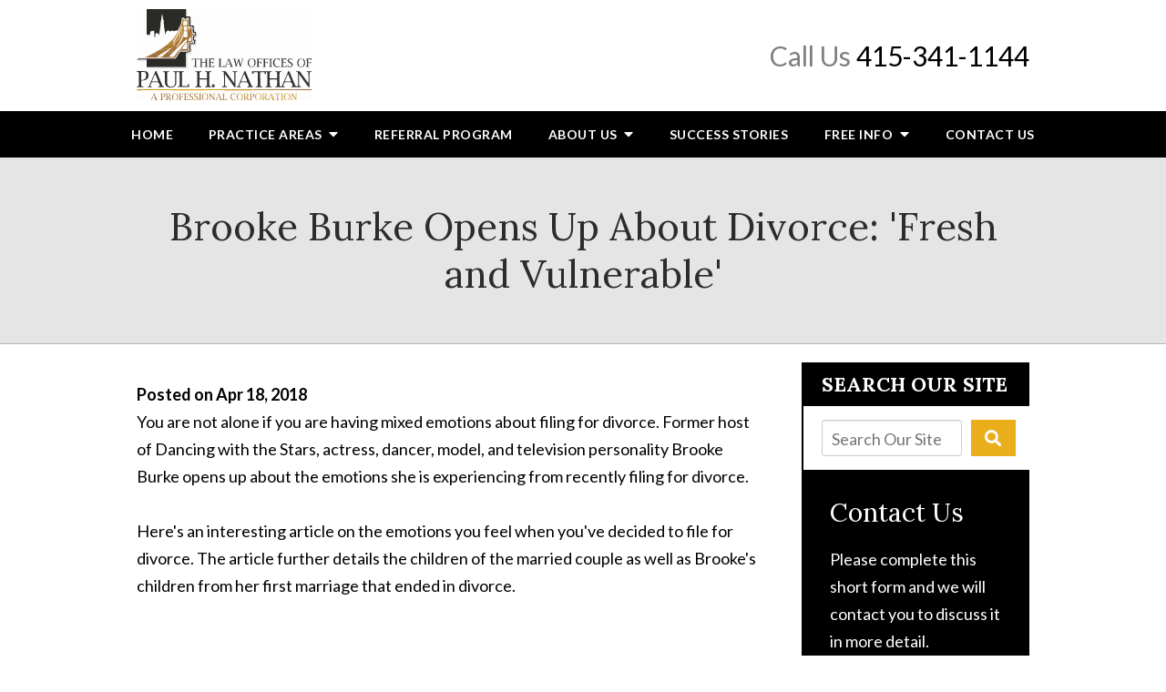

--- FILE ---
content_type: text/html;charset=utf-8
request_url: https://www.nathanlawoffices.com/news/brooke-burke-opens-up-about-divorce-fresh-and-vulnerable.cfm
body_size: 24146
content:


<!--[if !IE]>
Client: The Law Offices of Paul H. Nathan
Project: The Law Offices of Paul H. Nathan
Project ID: 648
Server: 117-C
Time Session Started: 01:17:25 AM
Application Name: PROJECT-www.nathanlawoffices.com
Referer URL: 
Page URL: https://www.nathanlawoffices.com/news/brooke-burke-opens-up-about-divorce-fresh-and-vulnerable.cfm
Date/Time Page Requested: Friday, January 23, 2026 01:17:25 AM
Hardware: desktop/laptop
Platform: mac
Browser: chrome 131.0.0.0
Version: 3
Frame Version: 5
Mobile Site: enabled
CRM: enabled
Layout: default
Page Type: detail
Section: news
Category ID: 0
Page ID: 57628

Source IP: 44.209.33.81
<![endif]-->


<!doctype html>
<html class="project-648 mac webkit chrome chrome131 news detail catid-0 pageid-57628 no-js" lang="en">

<head>

<meta charset="utf-8">


<title>Brooke Burke Opens Up About Divorce: 'Fresh and Vulnerable' | The Law Offices of Paul H. Nathan</title>


<meta name="description" content="An insightful article on your emotions when you file for divorce.">

<meta property="og:type" content="article">
<meta property="og:site_name" content="The Law Offices of Paul H. Nathan">
<meta property="og:title" content="Brooke Burke Opens Up About Divorce: 'Fresh and Vulnerable'">
<meta property="og:url" content="https://www.nathanlawoffices.com/news/brooke-burke-opens-up-about-divorce-fresh-and-vulnerable.cfm">
<meta property="og:description" content="An insightful article on your emotions when you file for divorce.">
<meta property="og:image" content="https://www.nathanlawoffices.com/includes/default/images/apple-touch-icon.png">

<meta name="twitter:card" content="summary_large_image">
<meta name="twitter:title" content="Brooke Burke Opens Up About Divorce: 'Fresh and Vulnerable'">
<meta name="twitter:description" content="An insightful article on your emotions when you file for divorce.">
<meta name="twitter:image" content="https://www.nathanlawoffices.com/includes/default/images/apple-touch-icon.png">


<meta name="sections" data-type="string" content="General">

<link rel="canonical" href="https://www.nathanlawoffices.com/news/brooke-burke-opens-up-about-divorce-fresh-and-vulnerable.cfm">

<link rel="alternate" type="application/rss+xml" href="/feed.xml" title="RSS">


<meta name="msvalidate.01" content="B7753523D41A7DDBA282191B4C39BF5B">
<meta name="google-site-verification" content="DZzEzRb-R2z_SrewH2lY5kwg_KbbEHnHgkOuimx2IyM" />
<meta name="p:domain_verify" content="0d69f98b1fe6d56ee8c7723eb7d810c7"/>


<meta name="viewport" content="width=device-width, initial-scale=1">
<link rel="shortcut icon" href="/includes/default/images/favicon.ico?v=4.01.78">
<link rel="apple-touch-icon" href="/includes/default/images/apple-touch-icon.png?v=4.01.78">



<style>



.du-dropzone, .du-info {background: white;border-radius: 8px;line-height: 1.3;}.du-choosebtn {background: #ccdcff !important;color: #444 !important;border: 0 !important;border-radius: 4px !important;}.uploader__folder {display: none !important;}.du-files {list-style: none;margin: 0;padding: 0;}.du-files li {margin: 0;padding: 0;}.files-rules {font-size: 13px;font-weight: bold;padding: 16px 8px 8px;}.files-heading {line-height: 1.4;margin: 0 0 10px;}.file-item {background: #ccdcff;border-radius: 4px;color: #333;margin-bottom: 10px;padding: 6px 10px;}.file-item-size {float: right;}.file-disabled, .file-disabled:hover {opacity: .7;cursor: progress;}


.has-error label,
.has-error input,
.has-error select,
.has-error textarea,
.has-error .uploader {
	border-color: #c90808 !important;
}
.has-error label,
.has-error .form-label,
.has-error input,
.has-error input::placeholder,
.has-error select,
.has-error select option,
.has-error select:invalid option,
.has-error textarea,
.has-error textarea::placeholder,
.has-error .uploader {
	color: #c90808 !important;
}

#footer-fwm-branding {position: relative;}
#footer-fwm-branding img {position: relative; top: 4px;}
#footer-fwm-branding .spacer {display: inline-block; padding: 0 7px;}


.google-map { height:400px ; width:100% ; }
.offices.detail .google-map { margin-bottom:15px ; }
.google-map .fwm-info-window .inner { color:#333 ; display:-webkit-flex ; display:-moz-flex ; display:-ms-flex ; display:-o-flex ; display:flex ; justify-content:space-between ; line-height:1.35 ; text-align:left ; width:100% ; }
.google-map .fwm-info-window .name { font-size:14px ; font-weight:bold ; margin-bottom:3px ; }
.google-map .fwm-info-window .ratings-row { margin-top:3px ; }
.google-map .fwm-info-window .navigate { display:block ; margin-left:50px ; min-width:60px ; text-align:center ; text-decoration:none ; }
.google-map .fwm-info-window .navigate .icon { background-image: url('https://maps.gstatic.com/mapfiles/embed/images/entity11_hdpi.png') ; background-size:70px 210px ; display:inline-block ; height:22px ; width:20px ; }
.full-width-section.columns .container.columns-inner #copy .google-map img:not(.gs-image):not(.author-thumb), .full-width-section.columns .container.columns-inner #copy .google-map img:not(.gs-image):not(.author-thumb)[style*=height] { margin:0 !important ; max-width:none !important ; }


.location .thumb img {max-width:100% ;}



#copy table.myDSSlinks {background: #efefef;border: solid 1px #ccc;}
#copy table.myDSSlinks[align="center"] {margin:auto;}
#copy table.myDSSlinks td {padding: 10px 20px;}
#copy table.myDSSlinks td ul, #copy table.myDSSlinks td p {margin: 0 0 10px;padding: 0;}


.grecaptcha-badge { visibility:hidden }
.dss-form .recaptcha-footer { color:inherit ; font-size:13px ; opacity:.9 ; padding:15px 0 5px }
.dss-form .recaptcha-footer .inner-text { border-right:solid 1px #fff ; margin-right:2px ; padding-right:5px }
.dss-form .recaptcha-footer a { color:inherit ; font-weight:bold ; text-decoration:underline }


#recaptcha-div-0 {z-index: -100;}
#recaptcha-div-1 {z-index: -100;}
#recaptcha-div-2 {z-index: -100;}


.search-box .search-field-input, .search-box .st-default-search-input {background:#fff ;border:1px solid #A1A1A1 ;border-radius:3px ;box-shadow:inset 0 1px 1px rgba(0, 0, 0, .075) ;-webkit-box-sizing:content-box ;-moz-box-sizing:content-box ;box-sizing:content-box ;color:#555 ;display:inline-block ;font-size:18px ;font-weight:400 ;height:16px ;line-height:16px ;padding:12px 10px 10px ;-webkit-transition:border-color .15s ease-in-out, box-shadow .15s ease-in-out ;transition:border-color .15s ease-in-out, box-shadow .15s ease-in-out ;width:100% ;}.search-box .search-field-button, .search-box .button {font-size:18px ;margin-left:10px ;max-width:120px ;padding:0 ;width:80px ;}



.mce-toc ul > li > ul {margin-top: 15px; margin-bottom: 15px;}

#copy .mce-toc{background:#efefef;border:1px solid #ccc;margin-bottom:30px;padding:30px}#copy .mce-toc h2{margin:0 0 20px}#copy .mce-toc ul{margin:10px 0;padding-left:40px}#copy .mce-toc ul li{margin-bottom:5px}#copy .mce-toc ul ul{margin:5px 0;padding-left:30px}#copy .mce-toc ul ul li{margin-bottom:5px}

blockquote{background:#efefef;border-left:solid 5px #ccc;margin:0 0 30px 30px;padding:20px 10px 20px 30px}@media(max-width:600px){blockquote{margin-left:10px}}



</style>


<style>
.remove-bullets{list-style-type:none;margin:0;padding:0}.no-select{user-select:none;-webkit-touch-callout:none;-webkit-user-select:none;-khtml-user-select:none;-moz-user-select:none;-ms-user-select:none;-webkit-tap-highlight-color:transparent}html.mobile-open,html.mobile-open body{overflow:hidden;max-width:100%;width:100%}@media (max-width:500px){.main-container{overflow-x:hidden}}@media (max-width:699px){.main-container #copy img{max-width:100%!important}}@media (max-width:500px){.main-container #copy img{clear:both!important;float:none!important;margin:10px auto!important}}@media (max-width:699px){#top-header.top-header-1{height:auto;overflow:hidden}}#top-header.top-header-1 .inner{position:relative;z-index:100}#top-header.top-header-1 .inner .branding{background:#fff}#top-header.top-header-1 .inner .branding .container{align-items:center;display:flex;justify-content:space-between;position:relative}#top-header.top-header-1 .inner .branding .container .logo{margin:10px 0;width:33%;transition:.8s}@media (max-width:699px){#top-header.top-header-1 .inner .branding .container .logo{transition:0s}}@media (max-width:699px) AND (orientation:landscape){#top-header.top-header-1 .inner .branding .container .logo{width:34%}}@media (max-width:559px){#top-header.top-header-1 .inner .branding .container .logo{margin:5px 0;width:50%}}#top-header.top-header-1 .inner .branding .container .logo .logo-link{display:block;line-height:1em}#top-header.top-header-1 .inner .branding .container .logo .logo-link .logo-img{height:auto;max-width:100%}#top-header.top-header-1 .inner .branding .container .social-search{border-bottom:1px solid #ccc;border-left:1px solid #ccc;display:flex;height:40px;list-style:none;margin:0;padding:0;position:absolute;top:0;right:0}@media (max-width:1079px){#top-header.top-header-1 .inner .branding .container .social-search{display:none}}#top-header.top-header-1 .inner .branding .container .social-search .disclaimer{color:#a6a6a6;margin:5px 10px 0 0;font-size:14px;position:absolute;right:100%;white-space:nowrap}#top-header.top-header-1 .inner .branding .container .social-search .icon{align-items:center;border-right:1px solid #ccc;color:#666;display:flex;justify-content:center;height:40px;text-decoration:none;width:40px}#top-header.top-header-1 .inner .branding .container .social-search .icon:hover{color:#fff}#top-header.top-header-1 .inner .branding .container .social-search .icon:hover.facebook{background:#4267b2}#top-header.top-header-1 .inner .branding .container .social-search .icon:hover.linkedin{background:#0077b5}#top-header.top-header-1 .inner .branding .container .social-search .icon:hover.twitter{background:#1da1f2}#top-header.top-header-1 .inner .branding .container .social-search .icon:hover.googleplus{background:#de5347}#top-header.top-header-1 .inner .branding .container .social-search .icon:hover.youtube{background:red}#top-header.top-header-1 .inner .branding .container .social-search .icon:hover.pinterest{background:#bd081b}#top-header.top-header-1 .inner .branding .container .social-search .icon:hover.yelp{background:#d32323}#top-header.top-header-1 .inner .branding .container .social-search .icon:hover.rss{background:#f18f34}#top-header.top-header-1 .inner .branding .container .social-search .search-box .st-default-search-input{background:transparent;border:none;position:absolute;top:0;right:40px;height:40px;padding:0;overflow:hidden;opacity:0;transition:width .15s ease;width:0}#top-header.top-header-1 .inner .branding .container .social-search .search-box .st-default-search-input:focus{border:none;outline:0}#top-header.top-header-1 .inner .branding .container .social-search .search-box .button{background:none;border-radius:0;border:none;border-right:1px solid #ccc;color:#666;height:40px;margin-left:0;padding:0;width:40px}#top-header.top-header-1 .inner .branding .container .social-search .search-box .button:hover{cursor:pointer}#top-header.top-header-1 .inner .branding .container .social-search .search-box .st-default-search-input:focus,#top-header.top-header-1 .inner .branding .container .social-search .search-box:hover input{background:#fff;border-bottom:1px solid #ccc;border-left:1px solid #ccc;opacity:1;padding-left:10px;width:180%}#top-header.top-header-1 .inner .branding .container .social-search .search-box .st-default-search-input:focus+.button,#top-header.top-header-1 .inner .branding .container .social-search .search-box:hover input+.button{background:#000;color:#fff}#top-header.top-header-1 .inner .branding .container .contact-info{margin:5px 0;text-align:right}@media (max-width:1079px){#top-header.top-header-1 .inner .branding .container .contact-info{margin:5px 0}}#top-header.top-header-1 .inner .branding .container .contact-info .phone{color:#000;margin:5px 0;transition:.8s;font-size:15px;line-height:24px}@media screen and (min-width:520px){#top-header.top-header-1 .inner .branding .container .contact-info .phone{font-size:calc(3.52941px + 2.20588vw)}}@media screen and (min-width:1200px){#top-header.top-header-1 .inner .branding .container .contact-info .phone{font-size:30px}}@media screen and (min-width:520px){#top-header.top-header-1 .inner .branding .container .contact-info .phone{line-height:calc(19.41176px + .88235vw)}}@media screen and (min-width:1200px){#top-header.top-header-1 .inner .branding .container .contact-info .phone{line-height:30px}}@media (max-width:1079px){#top-header.top-header-1 .inner .branding .container .contact-info .phone{line-height:1.5em;margin:0}}@media (max-width:699px){#top-header.top-header-1 .inner .branding .container .contact-info .phone{display:none}}#top-header.top-header-1 .inner .branding .container .contact-info .phone a{color:#000;text-decoration:none}#top-header.top-header-1 .inner .branding .container .contact-info .phone .label{color:rgba(0,0,0,.5)}@media (max-width:559px){#top-header.top-header-1 .inner .branding .container .contact-info .phone .label{display:block}}#top-header.top-header-1 .inner .branding .container .mobile-icons{align-items:center;display:none;position:relative;z-index:101}@media (max-width:699px){#top-header.top-header-1 .inner .branding .container .mobile-icons{display:flex}}#top-header.top-header-1 .inner .branding .container .mobile-icons .mobile-phone{color:#000;font-size:31px;top:-2px}#top-header.top-header-1 .inner .branding .container .mobile-icons .mobile-menu,#top-header.top-header-1 .inner .branding .container .mobile-icons .mobile-phone{user-select:none;-webkit-touch-callout:none;-webkit-user-select:none;-khtml-user-select:none;-moz-user-select:none;-ms-user-select:none;-webkit-tap-highlight-color:transparent;position:relative}#top-header.top-header-1 .inner .branding .container .mobile-icons .mobile-menu{cursor:pointer;margin-left:15px;padding:10px;top:1px;transition:all .3s ease}#top-header.top-header-1 .inner .branding .container .mobile-icons .mobile-menu .icon-bar{background:#000;display:block;height:3px;margin:0 0 5px;transition:all .4s ease;width:25px}#top-header.top-header-1 .inner .branding .container .mobile-icons .mobile-menu.mobile-open .icon-bar{margin:0 0 5px}#top-header.top-header-1 .inner .branding .container .mobile-icons .mobile-menu.mobile-open .icon-bar:first-child{transform:rotate(45deg);transform-origin:2px}#top-header.top-header-1 .inner .branding .container .mobile-icons .mobile-menu.mobile-open .icon-bar:nth-child(2){opacity:0}#top-header.top-header-1 .inner .branding .container .mobile-icons .mobile-menu.mobile-open .icon-bar:nth-child(3){transform:rotate(-45deg);transform-origin:0}#top-header.top-header-1 .inner #nav{background:#000;position:relative}@media (max-width:699px){#top-header.top-header-1 .inner #nav{background:#000;display:block;height:100vh;margin:0;max-width:100%;overflow:scroll;padding:0;position:absolute;right:-100%;transition:right .4s linear;width:100%;-webkit-overflow-scrolling:touch}}@media (max-width:859px){#top-header.top-header-1 .inner #nav .container{width:100%}}@media (max-width:1079px){#top-header.top-header-1 .inner #nav .hide{display:none}}@media (max-width:699px){#top-header.top-header-1 .inner #nav .hide{display:inline}}#top-header.top-header-1 .inner #nav .sticky-logo{display:none;flex-shrink:0;line-height:0;margin-right:20px}#top-header.top-header-1 .inner #nav .sticky-logo img{height:38px;max-width:100%;margin:2px 0}#top-header.top-header-1 .inner #nav .nav-list{list-style:none;margin:0 -25px;padding:0}@media (max-width:859px){#top-header.top-header-1 .inner #nav .nav-list{margin:0 auto;max-width:98%}}@media (max-width:699px){#top-header.top-header-1 .inner #nav .nav-list{max-width:100%;padding-bottom:200px}}#top-header.top-header-1 .inner #nav .nav-list>li{display:table-cell;margin:0;text-align:center;width:1%}@media (max-width:699px){#top-header.top-header-1 .inner #nav .nav-list>li{border-bottom:1px solid hsla(0,0%,100%,.2);display:block;text-align:left;width:auto}}@media (max-width:699px){#top-header.top-header-1 .inner #nav .nav-list>li:first-of-type{border-top:1px solid hsla(0,0%,100%,.2)}}#top-header.top-header-1 .inner #nav .nav-list>li a{color:#fff;display:block;font-size:15px;font-weight:700;letter-spacing:.5px;padding:10px 0;text-decoration:none;text-transform:uppercase;white-space:nowrap}@media (max-width:1319px){#top-header.top-header-1 .inner #nav .nav-list>li a{font-size:14px}}@media (max-width:1079px){#top-header.top-header-1 .inner #nav .nav-list>li a{font-size:12px}}@media (max-width:699px){#top-header.top-header-1 .inner #nav .nav-list>li a{font-size:16px;padding:13px 20px;width:auto}}#top-header.top-header-1 .inner #nav .nav-list>li.dropdown{position:relative}@media (max-width:699px){#top-header.top-header-1 .inner #nav .nav-list>li.dropdown>a{width:100%}}#top-header.top-header-1 .inner #nav .nav-list>li.dropdown .caret{cursor:pointer;font-size:16px;margin-left:4px}@media (max-width:699px){#top-header.top-header-1 .inner #nav .nav-list>li.dropdown .caret{display:none}}#top-header.top-header-1 .inner #nav .nav-list>li.dropdown .caret.mobile{border-left:1px solid hsla(0,0%,86.7%,.2);color:#fff;display:none;font-size:20px;text-align:center;width:40%}@media (max-width:699px){#top-header.top-header-1 .inner #nav .nav-list>li.dropdown .caret.mobile{user-select:none;-webkit-touch-callout:none;-webkit-user-select:none;-khtml-user-select:none;-moz-user-select:none;-ms-user-select:none;-webkit-tap-highlight-color:transparent;display:inline-block}}#top-header.top-header-1 .inner #nav .nav-list>li.dropdown .dropdown-menu{display:none;list-style:none;margin:0;min-width:250px;padding:0;position:absolute;top:100%;left:0}#top-header.top-header-1 .inner #nav .nav-list>li.dropdown .dropdown-menu.practiceareas{min-width:340px}@media (max-width:699px){#top-header.top-header-1 .inner #nav .nav-list>li.dropdown .dropdown-menu.practiceareas{min-width:auto}}@media (max-width:699px){#top-header.top-header-1 .inner #nav .nav-list>li.dropdown .dropdown-menu{display:block;overflow:hidden;max-height:0;min-width:auto;position:relative;transition:all .3s ease-in-out;width:100%}}#top-header.top-header-1 .inner #nav .nav-list>li.dropdown .dropdown-menu li{margin:0;text-align:left}@media (max-width:699px){#top-header.top-header-1 .inner #nav .nav-list>li.dropdown .dropdown-menu li{background:#313131}}#top-header.top-header-1 .inner #nav .nav-list>li.dropdown .dropdown-menu li a{font-weight:400;padding:8px 25px;text-transform:capitalize;white-space:normal}#top-header.top-header-1 .inner #nav .nav-list>li.dropdown .dropdown-menu li a:hover{background:#080808}#top-header.top-header-1 .inner #nav .nav-list>li.dropdown .dropdown-menu li.divider{background:hsla(0,0%,100%,.07);height:1px}@media (max-width:699px){#top-header.top-header-1 .inner #nav .nav-list>li.dropdown .dropdown-menu li.divider{display:none}}#top-header.top-header-1 .inner #nav .nav-list>li.dropdown .dropdown-menu li.parent{position:relative}@media (max-width:699px){#top-header.top-header-1 .inner #nav .nav-list>li.dropdown .dropdown-menu li.parent{align-items:center;display:flex;flex-wrap:wrap}}#top-header.top-header-1 .inner #nav .nav-list>li.dropdown .dropdown-menu li.parent>a{position:relative}#top-header.top-header-1 .inner #nav .nav-list>li.dropdown .dropdown-menu li.parent>a .fa-caret-right{font-size:140%;height:30px;position:absolute;right:15px;top:calc(50% - 15px)}@media (max-width:699px){#top-header.top-header-1 .inner #nav .nav-list>li.dropdown .dropdown-menu li.parent>a .fa-caret-right{display:none}}#top-header.top-header-1 .inner #nav .nav-list>li.dropdown .dropdown-menu li.parent .subnav-child{background:#313131;list-style:none;margin:0;min-width:250px;opacity:0;padding:0;position:absolute;left:0;top:0;z-index:-1}@media (max-width:699px){#top-header.top-header-1 .inner #nav .nav-list>li.dropdown .dropdown-menu li.parent .subnav-child{background:#313131;display:block;opacity:1;overflow:hidden;max-height:0;min-width:auto;position:relative;left:0;transition:all .3s ease-in-out;width:100%}}#top-header.top-header-1 .inner #nav .nav-list>li.dropdown .dropdown-menu li.parent .subnav-child .child a{white-space:nowrap}@media (max-width:699px){#top-header.top-header-1 .inner #nav .nav-list>li.dropdown .dropdown-menu li.parent .subnav-child .child{background:#5a5a5a}#top-header.top-header-1 .inner #nav .nav-list>li.dropdown .dropdown-menu li.parent .subnav-child .child a{padding:13px 25px 13px 70px;white-space:normal}}@media (max-width:699px){#top-header.top-header-1 .inner #nav .nav-list>li.dropdown .dropdown-menu li.parent.open .subnav-child{max-height:900vh;opacity:1}}#top-header.top-header-1 .inner #nav .nav-list>li.dropdown .dropdown-menu li.parent:hover{background:#313131}#top-header.top-header-1 .inner #nav .nav-list>li.dropdown .dropdown-menu li.parent:hover .subnav-child{background:#313131;left:100%;opacity:1;z-index:1}#top-header.top-header-1 .inner #nav .nav-list>li.dropdown .dropdown-menu li.parent:hover .subnav-child:hover,#top-header.top-header-1 .inner #nav .nav-list>li.dropdown .dropdown-menu li.parent:hover .subnav-child:hover li a{z-index:2}#top-header.top-header-1 .inner #nav .nav-list>li.dropdown .dropdown-menu li.parent:hover .subnav-child:hover li a:hover{background:#464646}@media (min-width:700px){#top-header.top-header-1 .inner #nav .nav-list>li.dropdown:hover .dropdown-menu{background:#262626;display:block}#top-header.top-header-1 .inner #nav .nav-list>li.dropdown:hover .dropdown-menu li a:hover{background:#313131}}@media (min-width:700px) and (max-width:699px){#top-header.top-header-1 .inner #nav .nav-list>li.dropdown:hover .dropdown-menu{max-height:900vh}}#top-header.top-header-1 .inner #nav .nav-list>li.dropdown.open{background:#313131}@media (max-width:699px){#top-header.top-header-1 .inner #nav .nav-list>li.dropdown.open .dropdown-menu{background:#313131;display:block;max-height:900vh}#top-header.top-header-1 .inner #nav .nav-list>li.dropdown.open .dropdown-menu li a:hover{background:#313131}}@media (min-width:700px){#top-header.top-header-1 .inner #nav .nav-list>li:hover>a{background:#262626}}#top-header.top-header-1 .inner #nav .nav-list>li.active>a{background:#262626}@media (max-width:699px){#top-header.top-header-1 .inner #nav.mobile-open{right:0}#top-header.top-header-1 .inner #nav.mobile-open .nav-list>li{border-color:hsla(0,0%,86.7%,.2);width:100%}#top-header.top-header-1 .inner #nav.mobile-open .nav-list>li a{padding:13px 20px}#top-header.top-header-1 .inner #nav.mobile-open .nav-list>li.dropdown a{display:inline-block;width:70%}#top-header.top-header-1 .inner #nav.mobile-open .nav-list>li.dropdown .caret.mobile{user-select:none;-webkit-touch-callout:none;-webkit-user-select:none;-khtml-user-select:none;-moz-user-select:none;-ms-user-select:none;-webkit-tap-highlight-color:transparent;display:inline-block;margin:0;padding:5px 0;width:28%}#top-header.top-header-1 .inner #nav.mobile-open .nav-list>li.dropdown .caret.mobile .fas{transition:.6s}#top-header.top-header-1 .inner #nav.mobile-open .nav-list>li.dropdown .dropdown-menu li{border-top:1px solid hsla(0,0%,86.7%,.2)}#top-header.top-header-1 .inner #nav.mobile-open .nav-list>li.dropdown .dropdown-menu li a{font-size:16px;padding:13px 25px 13px 40px;width:100%}#top-header.top-header-1 .inner #nav.mobile-open .nav-list>li.dropdown .dropdown-menu li:first-of-type{border-top-color:#262626}#top-header.top-header-1 .inner #nav.mobile-open .nav-list>li.dropdown .dropdown-menu li.parent>a{width:70%}#top-header.top-header-1 .inner #nav.mobile-open .nav-list>li.dropdown .dropdown-menu li.parent.open>.caret.mobile{user-select:none;-webkit-touch-callout:none;-webkit-user-select:none;-khtml-user-select:none;-moz-user-select:none;-ms-user-select:none;-webkit-tap-highlight-color:transparent}#top-header.top-header-1 .inner #nav.mobile-open .nav-list>li.dropdown .dropdown-menu li.parent.open>.caret.mobile .fas{transform:rotate(90deg)}#top-header.top-header-1 .inner #nav.mobile-open .nav-list>li.dropdown.active,#top-header.top-header-1 .inner #nav.mobile-open .nav-list>li.dropdown.active.open,#top-header.top-header-1 .inner #nav.mobile-open .nav-list>li.dropdown.active.open>a,#top-header.top-header-1 .inner #nav.mobile-open .nav-list>li.dropdown.open,#top-header.top-header-1 .inner #nav.mobile-open .nav-list>li.dropdown.open>a{background:#262626}#top-header.top-header-1 .inner #nav.mobile-open .nav-list>li.dropdown.open>.caret.mobile .fas{transform:rotate(180deg)}}#top-header.top-header-1 .inner.sticky-nav{opacity:0;transition:top .5s ease-in-out;width:100%}@media not print{#top-header.top-header-1 .inner.sticky-nav{position:fixed;top:-50px}}#top-header.top-header-1 .inner.sticky-nav .branding{display:none}@media (max-width:699px){#top-header.top-header-1 .inner.sticky-nav .branding{display:block}}#top-header.top-header-1 .inner.sticky-nav #nav .container{display:flex}#top-header.top-header-1 .inner.sticky-nav #nav .sticky-logo{display:block}@media (max-width:1079px){#top-header.top-header-1 .inner.sticky-nav #nav .sticky-logo{display:none}}#top-header.top-header-1 .inner.sticky-nav #nav .nav-list{flex-grow:1;margin:0 auto}@media (min-width:700px){#top-header.top-header-1 .inner.sticky-nav #nav .nav-list>li a{font-size:13px;padding:5px 0 7px}}#top-header.top-header-1 .inner.sticky-nav #nav .nav-list>li.dropdown-menu li a{padding:8px 15px}#top-header.top-header-1 .inner.sticky-nav.sticky-in{opacity:1;top:0;transition:.5s}@media not print{#top-header.top-header-1 .inner.sticky-nav.sticky-in{box-shadow:0 3px 3px rgba(0,0,0,.3)}}#top-header.top-header-1 .inner.mobile-open{background:none;height:100vh;overflow:scroll;position:fixed;top:0;left:0;width:100%;-webkit-overflow-scrolling:touch;z-index:100}@media (max-width:1079px){.other-browser #top-header.top-header-1 #nav>.container{width:96%}}@media (max-width:1079px){.other-browser #top-header.top-header-1 #nav .nav-list{margin:0 auto}}.other-browser #top-header.top-header-1 #nav .nav-list>li a{padding:10px 16px}@media (max-width:1079px){.other-browser #top-header.top-header-1 #nav .nav-list>li a{padding:10px}}.other-browser #top-header.top-header-1 .sticky-nav #nav .nav-list>li a{padding:5px 15px}@media (max-width:1079px){.other-browser #top-header.top-header-1 .sticky-nav #nav .nav-list>li a{font-size:12px;padding:10px}}@media (max-width:859px){.other-browser #top-header.top-header-1 .sticky-nav #nav .nav-list>li a{font-size:10px}} .remove-bullets{list-style-type:none;margin:0;padding:0}.no-select{user-select:none;-webkit-touch-callout:none;-webkit-user-select:none;-khtml-user-select:none;-moz-user-select:none;-ms-user-select:none;-webkit-tap-highlight-color:transparent}.container,.padded-container{margin:auto}@media (max-width:559px){.container,.padded-container{width:90%}}@media (min-width:560px){.container,.padded-container{width:520px}}@media (min-width:700px){.container,.padded-container{width:640px}}@media (min-width:860px){.container,.padded-container{width:780px}}@media (min-width:1080px){.container,.padded-container{width:980px}}@media (min-width:1320px){.container,.padded-container{width:1200px}}.padded-container{padding-bottom:50px;padding-top:50px}.padded-container>.heading,.padded-container>h1,.padded-container>h2,.padded-container>h3,.padded-container>h4,.padded-container>h5{margin-top:0}body{box-sizing:border-box;font-family:Lato,sans-serif;font-size:18px;font-weight:400;line-height:1.7em;margin:0!important}@media (max-width:699px){body{font-weight:300}}body.no-scroll{overflow:hidden}body *,body :after,body :before{box-sizing:border-box}body #copy .dss-content>h1:first-child,body #copy .dss-content>h2:first-child,body #copy .dss-content>h3:first-child,body #copy .pagedescription>h1:first-child,body #copy .pagedescription>h2:first-child,body #copy .pagedescription>h3:first-child,body #copy .summary>h1:first-child,body #copy .summary>h2:first-child,body #copy .summary>h3:first-child{margin-top:0}body h1{font-size:34px;line-height:44px}@media screen and (min-width:520px){body h1{font-size:calc(27.88235px + 1.17647vw)}}@media screen and (min-width:1200px){body h1{font-size:42px}}@media screen and (min-width:520px){body h1{line-height:calc(37.88235px + 1.17647vw)}}@media screen and (min-width:1200px){body h1{line-height:52px}}body h2{font-size:30px;line-height:40px}@media screen and (min-width:520px){body h2{font-size:calc(25.41176px + .88235vw)}}@media screen and (min-width:1200px){body h2{font-size:36px}}@media screen and (min-width:520px){body h2{line-height:calc(35.41176px + .88235vw)}}@media screen and (min-width:1200px){body h2{line-height:46px}}body h3{font-size:26px;line-height:36px}@media screen and (min-width:520px){body h3{font-size:calc(19.88235px + 1.17647vw)}}@media screen and (min-width:1200px){body h3{font-size:34px}}@media screen and (min-width:520px){body h3{line-height:calc(29.88235px + 1.17647vw)}}@media screen and (min-width:1200px){body h3{line-height:44px}}body h4,body h5,body h6{font-size:24px;line-height:34px}@media screen and (min-width:520px){body h4,body h5,body h6{font-size:calc(17.88235px + 1.17647vw)}}@media screen and (min-width:1200px){body h4,body h5,body h6{font-size:32px}}@media screen and (min-width:520px){body h4,body h5,body h6{line-height:calc(27.88235px + 1.17647vw)}}@media screen and (min-width:1200px){body h4,body h5,body h6{line-height:42px}}body h1,body h2,body h3,body h4,body h5,body h6{font-family:Lora,serif;font-weight:400;margin:40px 0 15px}body p{margin:0 0 30px}body ol,body ul{list-style-position:outside;margin-bottom:30px;padding-left:20px}body ol li,body ul li{margin-bottom:15px}body ol li:last-of-type,body ul li:last-of-type{margin-bottom:0}body :focus{outline:none}body b,body strong{font-weight:700}body #exposeMask{width:100%!important}.button{background:#e9ae1a;border:none;border-radius:5px;color:#fff;display:inline-block;padding:5px 20px;text-align:center;text-decoration:none}.button:hover{background:#be8d12}.slick-dots .slick-active button a{color:#e9ae1a}.slick-dots li button{padding:0}.slick-dots>li:only-child{display:none}.heading-section{background:rgba(0,0,0,.1);border-bottom:1px solid rgba(0,0,0,.2);color:#2c2c2c;text-align:center}.heading-section .heading{margin:0}.heading-section .heading a{color:#07d;text-decoration:none}.heading-section .heading a:hover{border-bottom:1px solid #07d}.panel h2.heading{font-size:34px;line-height:44px;margin-bottom:50px;text-align:center}@media screen and (min-width:520px){.panel h2.heading{font-size:calc(27.88235px + 1.17647vw)}}@media screen and (min-width:1200px){.panel h2.heading{font-size:42px}}@media screen and (min-width:520px){.panel h2.heading{line-height:calc(37.88235px + 1.17647vw)}}@media screen and (min-width:1200px){.panel h2.heading{line-height:52px}}.panel h2.heading>a{text-decoration:none}.panel h2.heading+.intro{margin-top:-20px}.panel .footer .button{padding:10px 40px}.main-content .container{display:flex;margin-bottom:20px}@media (max-width:1079px){.main-content .container{flex-wrap:wrap}}.main-content .container .video-wrapper{margin:20px auto;max-width:768px}.main-content .container .video-wrapper>#video-player{display:block;height:0;margin:0 auto 20px;padding-bottom:56.25%;position:relative;width:100%}.main-content .container #comments,.main-content .container .dss-content+#author,.main-content .container .dss-form+#author{margin-top:20px}.main-content .container #copy{padding-top:20px;width:100%}.main-content .container #copy .formbox{clear:both}.main-content .container #copy .direction a,.main-content .container #copy .dss-content a,.main-content .container #copy .dss-footer a,.main-content .container #copy .dss-header a,.main-content .container #copy .pagedescription a,.main-content .container #copy .summary a{color:#07d;text-decoration:none}.main-content .container #copy .direction a:hover,.main-content .container #copy .dss-content a:hover,.main-content .container #copy .dss-footer a:hover,.main-content .container #copy .dss-header a:hover,.main-content .container #copy .pagedescription a:hover,.main-content .container #copy .summary a:hover{text-decoration:underline}.main-content .container #copy table.myDSSlinks td ul{padding-left:20px}.main-content .container #copy img:not(.author-thumb)[style*=height]{max-width:100%!important;height:auto!important}.main-content .container #copy img:not(.author-thumb)[align=left],.main-content .container #copy img:not(.author-thumb)[style*="float:left"],.main-content .container #copy img:not(.author-thumb)[style*="float: left"]{margin:5px 15px 0 0}@media (max-width:699px){.main-content .container #copy img:not(.author-thumb)[align=left],.main-content .container #copy img:not(.author-thumb)[style*="float:left"],.main-content .container #copy img:not(.author-thumb)[style*="float: left"]{display:block;margin:10px auto!important}}.main-content .container #copy img:not(.author-thumb)[align=right],.main-content .container #copy img:not(.author-thumb)[style*="float:right"],.main-content .container #copy img:not(.author-thumb)[style*="float: right"]{margin:5px 0 0 15px}@media (max-width:699px){.main-content .container #copy img:not(.author-thumb)[align=right],.main-content .container #copy img:not(.author-thumb)[style*="float:right"],.main-content .container #copy img:not(.author-thumb)[style*="float: right"]{display:block;margin:10px auto!important}}.main-content .container #copy iframe{max-width:100%}.main-content .container #aside{margin:20px 0 20px 40px;min-width:300px;width:300px}@media (max-width:1319px){.main-content .container #aside{min-width:250px;width:250px}}@media (max-width:1079px){.main-content .container #aside{margin-left:0;width:100%}}.remove-bullets{list-style-type:none;margin:0;padding:0}.no-select{user-select:none;-webkit-touch-callout:none;-webkit-user-select:none;-khtml-user-select:none;-moz-user-select:none;-ms-user-select:none;-webkit-tap-highlight-color:transparent}@media (max-width:1079px){#aside{display:flex;flex-wrap:wrap;justify-content:space-around}}@media (max-width:1079px){#aside .mod:not(.dss-form){display:flex;flex-direction:column;margin-bottom:20px;width:47%}}@media (max-width:699px){#aside .mod:not(.dss-form){width:100%}}#aside .mod:not(.dss-form) .heading{background:#000;color:#fff;font-size:20px;font-weight:700;line-height:26px;margin:0;padding:10px 22px;text-transform:uppercase}@media screen and (min-width:520px){#aside .mod:not(.dss-form) .heading{font-size:calc(18.47059px + .29412vw)}}@media screen and (min-width:1200px){#aside .mod:not(.dss-form) .heading{font-size:22px}}@media screen and (min-width:520px){#aside .mod:not(.dss-form) .heading{line-height:calc(24.47059px + .29412vw)}}@media screen and (min-width:1200px){#aside .mod:not(.dss-form) .heading{line-height:28px}}#aside .mod:not(.dss-form) .heading a{color:#fff;text-decoration:none}#aside .mod:not(.dss-form) .heading a:hover{text-decoration:underline}#aside .mod:not(.dss-form) .inner{border-left:2px solid #000;font-size:90%;padding:15px 0 15px 20px}@media (max-width:1079px){#aside .mod:not(.dss-form) .inner{border:2px solid #000;display:flex;flex:1 1 auto;flex-direction:column;justify-content:space-between;padding:15px 15px 20px}}#aside .mod:not(.dss-form) .inner ul{list-style:none;margin:0;padding:0}#aside .mod:not(.dss-form) .inner ul li{line-height:1.5em}#aside .mod:not(.dss-form) .inner ul li .date{color:#2c2c2c;display:block;font-weight:700;font-size:85%}#aside .mod:not(.dss-form) .inner ul li a{color:rgba(44,44,44,.8);text-decoration:none}#aside .mod:not(.dss-form) .inner ul li a:hover{color:#2c2c2c;text-decoration:underline}#aside .mod:not(.dss-form) .inner .footer{margin-right:20px;margin-top:15px;text-align:right}#aside .mod:not(.dss-form) .inner .footer a{color:#000;font-size:90%;font-weight:700;text-decoration:none;text-transform:uppercase}#aside .mod:not(.dss-form) .inner .footer a:after{content:"\f35a";display:inline-block;font-family:Font Awesome\ 5;margin-left:3px}#aside .mod:not(.dss-form) .inner .footer a:hover{color:#07d}#aside .mod:not(.dss-form).custom-button{border:1px solid rgba(0,0,0,.1);margin-bottom:20px;padding:8px}@media (max-width:1079px){#aside .mod:not(.dss-form).custom-button{width:95%}}@media (max-width:699px){#aside .mod:not(.dss-form).custom-button{width:100%}}#aside .mod:not(.dss-form).custom-button .button{align-items:center;display:flex;flex:1 1 auto}#aside .mod:not(.dss-form).custom-button .button .fas{font-size:40px;margin-right:15px}#aside .mod:not(.dss-form).custom-button .button .text{font-size:130%;font-weight:700;text-align:left}@media (max-width:1319px){#aside .mod:not(.dss-form).custom-button .button .text{font-size:110%}}@media (max-width:1079px){#aside .mod:not(.dss-form) .slick-slider{margin-bottom:40px}}#aside .mod:not(.dss-form) .slick-slider .slick-track{align-items:center;display:flex;justify-content:center}#aside .mod:not(.dss-form) .slick-slider .slick-next{right:12px}#aside .mod:not(.dss-form) .slick-slider .slick-prev{left:12px}#aside .mod:not(.dss-form) .slick-slider .slick-next a,#aside .mod:not(.dss-form) .slick-slider .slick-prev a{font-size:22px}#aside .mod:not(.dss-form) .slick-slider .slick-dots li{padding:0}#aside .mod.badges .inner{padding:15px 0}#aside .mod.badges .inner .wrapper{align-items:center;display:flex;flex:1 1 auto;justify-content:center;padding:0 40px}#aside .mod.badges .inner .wrapper .badge{text-align:center}#aside .mod.badges .inner .wrapper .badge img{margin:auto;max-height:130px;max-width:100%}#aside .mod.caseresults a .awarded{color:#2c2c2c;display:block;font-weight:700}#aside .mod.caseresults a .awarded:before{color:#000;content:"Awarded: ";text-transform:uppercase}#aside .mod.caseresults a:hover .awarded{color:#07d}#aside .mod.dss-form{background:#000;border:1px solid #000;margin-bottom:20px}@media (max-width:1079px){#aside .mod.dss-form{width:89%}}@media (max-width:699px){#aside .mod.dss-form{width:100%}}#aside .mod.dss-form .heading{color:#fff;font-size:26px;line-height:30px;margin-bottom:20px}@media screen and (min-width:520px){#aside .mod.dss-form .heading{font-size:calc(24.47059px + .29412vw)}}@media screen and (min-width:1200px){#aside .mod.dss-form .heading{font-size:28px}}@media screen and (min-width:520px){#aside .mod.dss-form .heading{line-height:calc(28.47059px + .29412vw)}}@media screen and (min-width:1200px){#aside .mod.dss-form .heading{line-height:32px}}#aside .mod.dss-form .inner .dss-form-intro{color:#fff}#aside .mod.dss-form .inner ::-moz-placeholder{color:hsla(0,0%,100%,.65);opacity:1}#aside .mod.dss-form .inner :-ms-input-placeholder{color:hsla(0,0%,100%,.65)}#aside .mod.dss-form .inner ::placeholder{color:hsla(0,0%,100%,.65)}#aside .mod.dss-form .inner .form-group{color:hsla(0,0%,100%,.65)}#aside .mod.dss-form .inner .form-group:not(.type-radio):not(.type-checkbox):not(.checkbox) input,#aside .mod.dss-form .inner .form-group:not(.type-radio):not(.type-checkbox):not(.checkbox) textarea{border-bottom:1px solid hsla(0,0%,100%,.25);color:#fff;height:32px}#aside .mod.dss-form .inner .form-group:not(.type-radio):not(.type-checkbox):not(.checkbox) select{color:hsla(0,0%,100%,.65);border-bottom:1px solid hsla(0,0%,100%,.25)}#aside .mod.dss-form .inner .active-label{color:#fff}#aside .mod.dss-form .inner .button{width:100%}#aside .mod.dss-form .inner .recaptcha-footer{color:#fff;font-size:55%;text-align:center;width:100%}#aside .mod.dss-form .inner .recaptcha-footer .inner-text{margin-right:5px}#aside .mod.dss-form .inner .recaptcha-footer a{color:#e9ae1a}#aside .mod.faqs .inner>ul>li a{display:flex}#aside .mod.faqs .inner>ul>li a .q{color:#000;float:left;font-size:40px;margin:3px 10px 0 -10px}@media (max-width:1319px){#aside .mod.locations{font-size:90%}}@media (max-width:1079px){#aside .mod.locations{font-size:100%}}#aside .mod.locations .inner{padding:15px 0}#aside .mod.locations .inner .locations{align-items:center;display:flex;flex:1 1 auto;justify-content:center;padding:0 10px}#aside .mod.locations .inner .locations .location{font-style:normal;margin:0 30px}#aside .mod.locations .inner .locations .location .title{font-size:110%;font-weight:700}#aside .mod.locations .inner .locations .location ul{list-style:none;margin:0;padding:0}#aside .mod.locations .inner .locations .location ul li{margin:0}#aside .mod.locations .inner .locations .location ul li.address{margin-bottom:15px}#aside .mod.locations .inner .locations .location ul li.detail{margin-top:15px}#aside .mod.locations .inner .locations .location ul li .label{font-weight:700}#aside .mod.locations .inner .locations .location ul li a{color:#07d;text-decoration:none}#aside .mod.locations .inner .locations .location ul li a:after{content:" +"}#aside .mod.locations .inner .locations .location ul li a:hover{cursor:pointer;text-decoration:underline}#aside .mod.offers .inner{padding:15px 0}#aside .mod.offers .inner .items{align-items:center;display:flex;flex:1 1 auto;justify-content:center}#aside .mod.offers .inner .items .pane a{display:block;margin:auto;text-align:center;text-decoration:none;width:70%}#aside .mod.offers .inner .items .pane a img{width:100%}#aside .mod.offers .inner .items .pane a .title{color:#2c2c2c;display:block;font-size:110%;font-weight:700;margin:15px 0}#aside .mod.offers .inner .items .pane a .button{display:block}#aside .mod.offers .inner .items .pane a:hover .title{color:#07d}@media (max-width:1079px){#aside .mod.search{order:100;width:100%}}#aside .mod.search .inner{padding-right:15px}#aside .mod.search .inner .search-box{display:flex}#aside .mod.search .inner .search-box .st-default-search-input{padding-left:10px;width:100%}#aside .mod.search .inner .search-box .button{border-radius:0}#aside .mod.social .inner{align-items:center;display:flex;justify-content:space-between}@media (max-width:1079px){#aside .mod.social .inner{flex-direction:row}}#aside .mod.social .inner a{align-items:center;color:#fff;display:flex;font-size:25px;height:40px;justify-content:center;text-decoration:none;transition:all .5s ease;width:40px}#aside .mod.social .inner a.facebook{background:#4267b2}#aside .mod.social .inner a.linkedin{background:#0077b5}#aside .mod.social .inner a.twitter{background:#1da1f2}#aside .mod.social .inner a.googleplus{background:#de5347}#aside .mod.social .inner a.youtube{background:red}#aside .mod.social .inner a.pinterest{background:#bd081b}#aside .mod.social .inner a.yelp{background:#d32323}#aside .mod.social .inner a.rssfeed{background:#f18f34}#aside .mod.social .inner a:hover{border-radius:10px}#aside .mod.social .inner a:hover.facebook{background:#263c68}#aside .mod.social .inner a:hover.linkedin{background:#00344f}#aside .mod.social .inner a:hover.twitter{background:#0967a0}#aside .mod.social .inner a:hover.googleplus{background:#a2281d}#aside .mod.social .inner a:hover.youtube{background:#900}#aside .mod.social .inner a:hover.pinterest{background:#5b040d}#aside .mod.social .inner a:hover.yelp{background:#7c1414}#aside .mod.social .inner a:hover.rss{background:#b35c0c}#aside .mod.testimonials .inner{padding:15px 0 20px}#aside .mod.testimonials .inner ul{align-items:center;display:flex;flex:1 1 auto;justify-content:center}#aside .mod.testimonials .inner ul li{margin:15px 40px 0;padding:0;text-align:center}#aside .mod.testimonials .inner ul li a .summary{display:block;font-style:italic}#aside .mod.testimonials .inner ul li a .client{display:block;font-weight:700;margin-top:10px}#aside .mod.testimonials .inner ul li a:hover{text-decoration:none}#aside .mod.testimonials .inner .footer{margin-top:45px}.remove-bullets{list-style-type:none;margin:0;padding:0}.no-select{user-select:none;-webkit-touch-callout:none;-webkit-user-select:none;-khtml-user-select:none;-moz-user-select:none;-ms-user-select:none;-webkit-tap-highlight-color:transparent}
/*!
 * Bootstrap v3.0.3
 *
 * Copyright 2013 Twitter, Inc
 * Licensed under the Apache License v2.0
 * http://www.apache.org/licenses/LICENSE-2.0
 *
 * Designed and built with all the love in the world @twitter by @mdo and @fat.
 */.fade{opacity:0;transition:opacity .15s linear}.fade.in{opacity:1}.collapse{display:none}.collapse.in{display:block}.collapsing{position:relative;height:0;overflow:hidden;transition:height .35s ease}.tooltip{position:absolute;z-index:1030;display:block;visibility:visible;font-size:12px;line-height:1.4;opacity:0;filter:alpha(opacity=0)}.tooltip.in{opacity:.9;filter:alpha(opacity=90)}.tooltip.top{margin-top:-3px;padding:5px 0}.tooltip.right{margin-left:3px;padding:0 5px}.tooltip.bottom{margin-top:3px;padding:5px 0}.tooltip.left{margin-left:-3px;padding:0 5px}.tooltip-inner{max-width:200px;padding:3px 8px;color:#fff;text-align:center;text-decoration:none;background-color:#000;border-radius:4px}.tooltip-arrow{position:absolute;width:0;height:0;border-color:transparent;border-style:solid}.tooltip.top .tooltip-arrow{bottom:0;left:50%;margin-left:-5px;border-width:5px 5px 0;border-top-color:#000}.tooltip.top-left .tooltip-arrow{bottom:0;left:5px;border-width:5px 5px 0;border-top-color:#000}.tooltip.top-right .tooltip-arrow{bottom:0;right:5px;border-width:5px 5px 0;border-top-color:#000}.tooltip.right .tooltip-arrow{top:50%;left:0;margin-top:-5px;border-width:5px 5px 5px 0;border-right-color:#000}.tooltip.left .tooltip-arrow{top:50%;right:0;margin-top:-5px;border-width:5px 0 5px 5px;border-left-color:#000}.tooltip.bottom .tooltip-arrow{top:0;left:50%;margin-left:-5px;border-width:0 5px 5px;border-bottom-color:#000}.tooltip.bottom-left .tooltip-arrow{top:0;left:5px;border-width:0 5px 5px;border-bottom-color:#000}.tooltip.bottom-right .tooltip-arrow{top:0;right:5px;border-width:0 5px 5px;border-bottom-color:#000}.tooltip.validation .tooltip-inner{background-color:#c90808}.tooltip.top-left.validation .tooltip-arrow,.tooltip.top-right.validation .tooltip-arrow,.tooltip.top.validation .tooltip-arrow{border-top-color:#c90808}.tooltip.right.validation .tooltip-arrow{border-right-color:#c90808}.tooltip.left.validation .tooltip-arrow{border-left-color:#c90808}.tooltip.bottom-left.validation .tooltip-arrow,.tooltip.bottom-right.validation .tooltip-arrow,.tooltip.bottom.validation .tooltip-arrow{border-bottom-color:#c90808}.dss-form{background:#efefef;border:1px solid #ccc;margin-left:auto;margin-right:auto;padding:30px;width:100%}.dss-form .heading{margin:0 0 30px}.dss-form .dss-form-footer,.dss-form .dss-form-intro{margin-bottom:20px}.dss-form .dss-form-footer a,.dss-form .dss-form-intro a{color:#07d;text-decoration:none}.dss-form ::-moz-placeholder{color:#2c2c2c;opacity:1}.dss-form :-ms-input-placeholder{color:#2c2c2c}.dss-form ::placeholder{color:#2c2c2c}.dss-form form{align-items:flex-start;display:flex;flex-wrap:wrap;justify-content:space-between;position:relative}.dss-form form .form-group{display:block;margin:0 0 30px;position:relative;width:100%}.dss-form form .form-group>input,.dss-form form .form-group>select,.dss-form form .form-group>textarea{background:transparent;border:none;border-bottom:1px solid hsla(0,0%,80%,.8);display:block;font-family:Lato,sans-serif;font-size:18px;height:32px;margin:0;padding:0;transition:.25s;width:100%}.dss-form form .form-group>input option,.dss-form form .form-group>select option,.dss-form form .form-group>textarea option{color:#2c2c2c}.dss-form form .form-group>input:focus,.dss-form form .form-group>select:focus,.dss-form form .form-group>textarea:focus{outline:none}.dss-form form .form-group.input-select{position:relative}.dss-form form .form-group.input-select select{appearance:none;-webkit-appearance:none;-moz-appearance:none;position:relative;z-index:1}.dss-form form .form-group.input-select select::-ms-expand{display:none}.dss-form form .form-group.input-select:after{content:"\f0dd";display:inline-block;font-family:Font Awesome\ 5;position:absolute;top:0;right:10px;z-index:0}.dss-form form .form-group .checkbox input:hover,.dss-form form .form-group .checkbox label:hover,.dss-form form .form-group .radio input:hover,.dss-form form .form-group .radio label:hover,.dss-form form .form-group select:hover{cursor:pointer}.dss-form form .form-group.type-select{margin-left:-3px}.dss-form form .form-group.type-textarea{width:100%}.dss-form form .form-group.input-display-privacy-agree label{align-items:center;display:flex}.dss-form form .form-group.input-display-privacy-agree label input{margin-right:10px}.dss-form form .form-group.input-display-privacy-agree a{color:#07d;margin-left:5px;text-decoration:none}.dss-form form .form-group.input-display-privacy-agree a:hover{text-decoration:underline}.dss-form form .form-group:not(.type-radio):not(.type-checkbox):not(.checkbox) label{transition:.25s;height:0;opacity:0;position:absolute;top:0;visibility:hidden}.dss-form form .form-group:not(.type-radio):not(.type-checkbox):not(.checkbox) .active-label{color:#000;font-size:14px;font-weight:700;padding:0;position:absolute;top:-20px;opacity:1;visibility:visible}.dss-form form .form-group:not(.type-radio):not(.type-checkbox):not(.checkbox) .active-label+.form-control{border-top-left-radius:0}.dss-form form .form-group input:focus::-webkit-input-placeholder,.dss-form form .form-group textarea:focus::-webkit-input-placeholder{opacity:0;transition:opacity .5s ease .5s}.dss-form form #recaptcha-div-0,.dss-form form #recaptcha-div-1,.dss-form form #recaptcha-div-2{position:absolute;left:0;top:0}.dss-content-footer,.dss-footer,.dss-header,.pa-footer,.pa-header{clear:both;padding:20px 0}.remove-bullets{list-style-type:none;margin:0;padding:0}.no-select{user-select:none;-webkit-touch-callout:none;-webkit-user-select:none;-khtml-user-select:none;-moz-user-select:none;-ms-user-select:none;-webkit-tap-highlight-color:transparent}html.news.detail .newsdate{display:block;font-weight:700;margin-top:20px}
</style>

<link rel="preload" href="/includes/default/images/background-mobile.jpg?v=2" as="image" media="(max-width: 559px)">
<link rel="preload" href="/includes/default/images/background.jpg?v=2" as="image" media="(min-width: 600px)">


</head>


<body>

<noscript><iframe src="https://www.googletagmanager.com/ns.html?id=GTM-WTLKP43" height="0" width="0" style="display: none;visibility: hidden;"></iframe></noscript>




<header id="top-header" class="top-header-1">
	<div class="inner">
		<div class="branding">
			<div class="container">

				<div class="logo">
					<a id="ela-top_header-image-logo" class="logo-link" href="/">
						<img class="logo-img" height="100" width="192" src="/includes/default/images/logo.svg?v=4.01.78" alt="Return to The Law Offices of Paul H. Nathan Home">
					</a>
				</div>

				

				<div class="contact-info">
					
						<div class="local phone">
							<span class="label">Call Us</span>
							<span class="number">415-341-1144</span>
						</div>
					
				</div>

				<div class="mobile-icons">
					
					<a class="mobile-phone" href="tel:415-341-1144"><i class="fas fa-phone-square"></i></a>
					
					<div class="mobile-menu">
						<span class="icon-bar"></span>
						<span class="icon-bar"></span>
						<span class="icon-bar"></span>
					</div>
					
				</div>

			</div>
			
		</div>
		
		
		<nav id="nav" role="navigation">
			<div class="container">
                
				<a id="ela-sticky_nav-logo" class="sticky-logo" href="/">
					<img src="/includes/default/images/logo-nav.png?v=4.01.78" alt="The Law Offices of Paul H. Nathan">
				</a>
                
				<ul class="nav-list" style="list-style: none;">
					

<li><a id="ela-main_nav-link-home" href="/">Home</a></li>


<li class="dropdown">
	<a id="ela-main_nav-link-serviceareas" href="/practice_areas/" class="dropdown-toggle">Practice Areas <span class="caret"><i class="fas fa-caret-down"></i></span></a>
	<span class="caret mobile"><i class="fas fa-caret-down"></i></span>
	<ul class="dropdown-menu practiceareas" role="menu" style="list-style: none;">
		<li class="practiceareas-11653">
			<a href="/practice_areas/trial-consulting-in-california.cfm">Trial Consulting</a>
		</li>
		<li class="practiceareas-11652">
			<a href="/practice_areas/civil-litigation-consulting-and-support.cfm">Civil Litigation Consulting &amp; Support</a>
		</li>
		<li class="practiceareas-11651">
			<a href="/practice_areas/civil-trial.cfm">Civil Trial</a>
		</li>
		<li class="practiceareas-10518">
			<a href="/practice_areas/personal-injury-trial-attorney-and-consultant-in-the-san-francisco-bay-area.cfm">Trial Law</a>
		</li>
		<li class="practiceareas-7987">
			<a href="/practice_areas/asset-financial-planning.cfm">Asset Protection</a>
		</li>
		<li class="divider"></li>
		<li><a id="ela-sub_nav-link-practiceareas" href="/practice_areas/">See All Practice Areas</a></li>
	</ul>
	
</li>


<li><a id="ela-main_nav-link-referral" href="/reports/marin-county-ca-trial-attorney-co-counsel-arrangements.cfm">Referral Program</a></li>


<li class="dropdown">
	<a id="ela-main_nav-link-members" href="/bio.cfm" class="dropdown-toggle">About<span class="hide"> Us</span> <span class="caret"><i class="fas fa-caret-down"></i></span></a>
	<span class="caret mobile"><i class="fas fa-caret-down"></i></span>
	<ul class="dropdown-menu members" role="menu" style="list-style: none;">
        <li><a id="ela-sub_nav-link-about" href="/aboutus.cfm">About Our Firm</a></li>
        <li class="divider"></li>
    	
<li class="member-4096"><a href="/bio/paul-nathan.cfm">Paul Nathan</a></li>

<li class="member-4172"><a href="/bio/james-w--ryan-hastings.cfm">James W. Ryan Hastings</a></li>

        <li class="divider"></li>
        <li><a id="ela-sub_nav-link-testimonials" href="/testimonials.cfm">Client Reviews</a></li>
    	
    </ul>
</li>



<li><a id="ela-main_nav-link-results" href="/case-results.cfm">Success Stories</a></li>


<li class="dropdown">
	<a id="ela-main_nav-link-library" href="/library/" class="dropdown-toggle"><span class="hide">Free </span>Info <span class="caret"><i class="fas fa-caret-down"></i></span></a>
	<span class="caret mobile"><i class="fas fa-caret-down"></i></span>
    <ul class="dropdown-menu freeinfo" style="list-style: none;">
		<li ><a id="ela-sub_nav-link-blog" href="/blog/">Blog</a></li>
		<li><a id="ela-sub_nav-link-faq" href="/faq.cfm">FAQ</a></li>
    	<li ><a id="ela-sub_nav-link-library" href="/library/">Articles</a></li>
    	<li ><a id="ela-sub_nav-link-video" href="/video/">Videos</a></li>
		<li class="active"><a id="ela-sub_nav-link-news" href="/news.cfm">News</a></li>
        <li ><a id="ela-sub_nav-link-reports" href="/reports/">Free Downloads</a></li>
    	
    </ul>
</li>


<li><a id="ela-main_nav-link-contact" href="/contact.cfm">Contact<span class="hide"> Us</span></a></li>



				</ul>
			</div>
		</nav>
		
	</div>
	
</header>


<div class="main-container">


    <section class="heading-section"><div class="padded-container"><h1 class="heading">Brooke Burke Opens Up About Divorce: 'Fresh and Vulnerable'</h1></div></section>


<div class="main-content">
    <div class="container">
        <div id="copy">

        
<span class="newsdate">Posted on Apr 18, 2018</span>
<article class="dss-content"><p>You are not alone if you are having mixed emotions about filing for divorce. Former host of Dancing with the Stars, <span>actress, dancer, model, and television personality Brooke Burke opens up about the emotions she is experiencing from recently filing for divorce. </span></p>

<p>Here&#39;s an interesting article on the emotions you feel when you&#39;ve decided to file for divorce. The article further details the children of the married couple as well as Brooke&#39;s children from her first marriage that ended in divorce.</p>

<p>&nbsp;</p></article>

	<p class="more"><a href="http://popculture.com/celebrity/2018/04/18/brooke-burke-opens-up-divorce-david-charvet-steve-harvey/" target="_blank">Read More About Brooke Burke Opens Up About Divorce: 'Fresh and Vulnerable'...</a></p>
    </div> 
    
            <aside id="aside" class="above-the-fold" data-script="/includes/default/local_templates/sections/aside/min/scripts-min.js?v=4.01.78" data-link="/includes/default/local_templates/sections/aside/min/styles.css?v=4.01.78">
                
<div class="mod search">
    <h3 class="heading">Search Our Site</h3>
    <div class="inner"><form><div class="search-box"><input type="text" class="search-field-input solr-search-input st-default-search-input" placeholder="Search Our Site" aria-label="Search Our Site"/><button type="button" class="search-field-button solr-search-button button" title="Search"><i class="fa fa-search"> </i></button></div></form> </div>
</div>
 <div class="mod dss-form dss-form-mini ">
<h4 class="heading">Contact Us</h4>
<div class="inner">
<div class="dss-form-intro">Please complete this short form and we will contact you to discuss it in more detail.</div>
<form action="https://secure.fosterwebmarketing.com/" method="post" role="form">
<input type="hidden" name="contactformtype" value="mini">
<input type="hidden" name="verify_version" value="3">
<input type="hidden" name="pid" value="2CCEF7">

	<div class="form-group type-text input-name">
		<label for="1EF336C4-A919-D9AB-EF856FDF06D8C49D">Name <span class="required-label">*</span></label>
		<input id="1EF336C4-A919-D9AB-EF856FDF06D8C49D" class="form-control" name="name" type="text" placeholder="Name *" required="required">
	</div>

	<div class="form-group type-text input-phone">
		<label for="1EF336C9-970B-7CAD-F2D3A4E0114FC749">Phone</label>
		<input id="1EF336C9-970B-7CAD-F2D3A4E0114FC749" class="form-control" name="phone" type="text" placeholder="Phone">
	</div>

	<div class="form-group type-text input-email">
		<label for="1EF336CE-D33A-BAB0-CC84C58F74F40680">Email <span class="required-label">*</span></label>
		<input id="1EF336CE-D33A-BAB0-CC84C58F74F40680" class="form-control" name="email" type="email" placeholder="Email *" required="required">
	</div>

	<div class="form-group type-select input-source">
		<label for="1EF336D4-E44E-1CFC-CD6425A17E903C21">How did you hear about us?</label>
		<select id="1EF336D4-E44E-1CFC-CD6425A17E903C21" class="form-control" name="source">
			<option value="">How did you hear about us?</option>
			<option value="Family, Friend or Colleague Referral ">Family, Friend or Colleague Referral </option>
			<option value="Past Client Referral ">Past Client Referral </option>
			<option value="Attorney Referral">Attorney Referral</option>
			<option value="Google or Online Search ">Google or Online Search </option>
			<option value="Industry Listing - Avvo, etc. ">Industry Listing - Avvo, etc. </option>
			<option value="Social Media - Facebook, Linkedin, etc. ">Social Media - Facebook, Linkedin, etc. </option>
			<option value="Other referral source ">Other referral source </option>
		</select>
	</div>

	<div class="form-group type-textarea input-comments">
		<label for="1EF336D9-9367-777C-0DA8537AEAD66BFC">How can we help? <span class="required-label">*</span></label>
		<textarea id="1EF336D9-9367-777C-0DA8537AEAD66BFC" class="form-control" name="comments" placeholder="Tell us a bit more... *" required="required"></textarea>
	</div>

	<button type="submit" class="btn btn-primary button">Send</button>
<input type="hidden" name="form_location" value="center"><input type="hidden" name="loadid" value="itDs/4FGQoEypaqTvWpvUA=="></form>
<div class="dss-form-footer">Completing this online form does not create a confidential and/or attorney client relationship.</div>
</div>
</div> 
<div class="mod locations">
    <h3 class="heading">Offices</h3>
    <div class="inner">
<address class="location-157 location">
<div class="title">Home Office Marin County Office</div>
<ul>
	<li class="address">
		<span>1001 Lootens Place, Suite 200</span><br />
		<span>San Rafael</span>, <span>California</span> <span>94920</span></li> <li class="phone"><span class="label">Phone:</span> <span>415-341-1144</span></li> <li class="note">Home Office</li> 
	<li class="detail">
		
		<a href="/offices/marin-county-ca-trial-attorney.cfm">Location Details</a>
		
	</li>
	
	<li class="directions">
    	<a href="https://www.google.com/local?f=q&amp;hl=en&amp;q=1001%2BLootens%2BPlace,%2BSuite%2B200,San%2BRafael,%2BCalifornia%2B94901" target="_blank">Directions</a>
    </li>
	
</ul>
</address>


<address class="location-119 location">
<div class="title">San Francisco, CA</div>
<ul>
	<li class="address">
		<span>540 Pacific Avenue</span><br />
		<span>San Francisco</span>, <span>CA</span> <span>94133</span></li> <li class="phone"><span class="label">Phone:</span> <span>415-341-1144</span></li> 
	<li class="detail">
		
		<a href="/offices/trail-attorney-san-francisco-ca.cfm">Location Details</a>
		
	</li>
	
    <li class="directions">
    	<a href="https://www.google.com/maps/dir//The+Law+Offices+of+Paul+H.+Nathan,+540+Pacific+Ave,+San+Francisco,+CA+94133/@37.7974056,-122.4044536,15z/data=!4m9!4m8!1m0!1m5!1m1!1s0x808580f4e22e2abb:0x8bc908e136814f02!2m2!1d-122.4044536!2d37.7974056!3e0" target="_blank">Directions</a>
    </li>
    
</ul>
</address>

</div>
</div>

<div class="mod caseresults">
	
    <h3 class="heading">
		<a href="/case-results.cfm">Results</a>
	</h3>
    
	<div class="inner">
		<ul>
		
            <li><a href="/case_results/eight-figure-settlement-with-a-contested-date-of-separation.cfm">Argued The True Date of Separation Was After Stock Option Award <span class="awarded">$10,000,000+</span></a></li>
            
            <li><a href="/case_results/-300-000-settlement-for-rear-end-victim.cfm">$300,000 Settlement for Rear End Victim <span class="awarded">$300,000</span></a></li>
            
            <li><a href="300300">Paul and his client won where his client was attacked at high school and bullied on Facebook <span class="awarded">$300K + $300</span></a></li>
            
		</ul>
        <div class="footer"><a href="/case-results.cfm">View all</a></div>
	</div>
</div>

<div class="mod testimonials testimonials-images">
	
    <h3 class="heading">
		<a href="/testimonials.cfm">Reviews</a>
	</h3>
    
	<div class="inner">
		<ul class="testimonials-container">
			
			<li class="testimonials-item">
				
            	<a href="/testimonials/absolutely-amazing-.cfm">
	            
	                <span class="summary">Learned more from him in a conversation with Mr. Nathan than from my other attorneys during the 1 year of going through the divorce.</span>
					
            	</a>
	            
			</li>
			
			<li class="testimonials-item">
				
            	<a href="/testimonials/easy-to-work-with-and-supported-me-throughout.cfm">
	            
	                <span class="summary">Great to Work With</span>
					
            	</a>
	            
			</li>
			
			<li class="testimonials-item">
				
            	<a href="/testimonials/great-lawyer-.cfm">
	            
	                <span class="summary">Great Lawyer! Highly Recommended!</span>
					<span class="client">TO</span> 
            	</a>
	            
			</li>
			
		</ul>
        <div class="footer"><a class="more" href="/testimonials.cfm">View all</a></div>
	</div>
</div> 

            </aside>
        
</div> 

</div> 
<footer id="footer" class="lazyload" data-link="/includes/default/local_templates/panels/footer/min/styles.css?v=4.01.78" data-script="/includes/default/local_templates/panels/footer/min/scripts-min.js?v=4.01.78">
    
    <div class="footer-row-1">
        <div class="padded-container">
            <div class="form-locations">
                <div class="miniform">
                     <div class="mod dss-form dss-form-mini ">
<h4 class="heading">Contact Us</h4>
<div class="inner">
<div class="dss-form-intro">Please complete this short form and we will contact you to discuss it in more detail.</div>
<form action="https://secure.fosterwebmarketing.com/" method="post" role="form">
<input type="hidden" name="contactformtype" value="mini">
<input type="hidden" name="verify_version" value="3">
<input type="hidden" name="pid" value="2CCEF7">

	<div class="form-group type-text input-name">
		<label for="1EF3370B-A163-0BA3-E9852D292E9B1AD7">Name <span class="required-label">*</span></label>
		<input id="1EF3370B-A163-0BA3-E9852D292E9B1AD7" class="form-control" name="name" type="text" placeholder="Name *" required="required">
	</div>

	<div class="form-group type-text input-phone">
		<label for="1EF33712-D0EE-792A-EBA19339F838C24F">Phone</label>
		<input id="1EF33712-D0EE-792A-EBA19339F838C24F" class="form-control" name="phone" type="text" placeholder="Phone">
	</div>

	<div class="form-group type-text input-email">
		<label for="1EF33717-0CE7-AC25-9946558DFC2DEA90">Email <span class="required-label">*</span></label>
		<input id="1EF33717-0CE7-AC25-9946558DFC2DEA90" class="form-control" name="email" type="email" placeholder="Email *" required="required">
	</div>

	<div class="form-group type-select input-source">
		<label for="1EF3371C-CCE1-2D44-691C4379E7422FCB">How did you hear about us?</label>
		<select id="1EF3371C-CCE1-2D44-691C4379E7422FCB" class="form-control" name="source">
			<option value="">How did you hear about us?</option>
			<option value="Family, Friend or Colleague Referral ">Family, Friend or Colleague Referral </option>
			<option value="Past Client Referral ">Past Client Referral </option>
			<option value="Attorney Referral">Attorney Referral</option>
			<option value="Google or Online Search ">Google or Online Search </option>
			<option value="Industry Listing - Avvo, etc. ">Industry Listing - Avvo, etc. </option>
			<option value="Social Media - Facebook, Linkedin, etc. ">Social Media - Facebook, Linkedin, etc. </option>
			<option value="Other referral source ">Other referral source </option>
		</select>
	</div>

	<div class="form-group type-textarea input-comments">
		<label for="1EF33722-9EA9-C9C6-1743BC6EA786F08D">How can we help? <span class="required-label">*</span></label>
		<textarea id="1EF33722-9EA9-C9C6-1743BC6EA786F08D" class="form-control" name="comments" placeholder="Tell us a bit more... *" required="required"></textarea>
	</div>

	<button type="submit" class="btn btn-primary button">Send</button>
<input type="hidden" name="form_location" value="footer"><input type="hidden" name="loadid" value="itDs/4FGQoEypaqTvWpvUA=="></form>
<div class="dss-form-footer">Completing this online form does not create a confidential and/or attorney client relationship.</div>
</div>
</div> 
                </div>
                <div class="locations">
                    

<address class="location-157 location">

	<span class="office-name">Home Office Marin County Office</span> 
	    <span class="address">
			1001 Lootens Place, Suite 200<br />
			San Rafael, California 94920
		</span>
	<span class="phone">Phone: 415-341-1144</span> <span class="note">Home Office</span>

	<span class="links">
	
		<span class="detail">
			
			<a href="/offices/marin-county-ca-trial-attorney.cfm">Office Info</a>
			
		</span>
	
		<span class="directions">
	    	<a href="https://www.google.com/local?f=q&amp;hl=en&amp;q=1001%2BLootens%2BPlace,%2BSuite%2B200,San%2BRafael,%2BCalifornia%2B94901">Get Directions</a>
	    </span>
	
	</span>

</address>



<address class="location-119 location">

	<span class="office-name">San Francisco, CA</span> 
	    <span class="address">
			540 Pacific Avenue<br />
			San Francisco, CA 94133
		</span>
	<span class="phone">Phone: 415-341-1144</span> 

	<span class="links">
	
		<span class="detail">
			
			<a href="/offices/trail-attorney-san-francisco-ca.cfm">Office Info</a>
			
		</span>
	
	    <span class="directions">
	    	<a href="https://www.google.com/maps/dir//The+Law+Offices+of+Paul+H.+Nathan,+540+Pacific+Ave,+San+Francisco,+CA+94133/@37.7974056,-122.4044536,15z/data=!4m9!4m8!1m0!1m5!1m1!1s0x808580f4e22e2abb:0x8bc908e136814f02!2m2!1d-122.4044536!2d37.7974056!3e0" target="_blank">Get Directions</a>
	    </span>
    
	</span>

</address>


                </div>
            </div>
        </div>
    </div>
	
    <div class="footer-row-2">
        <div class="container">
            <div class="search">
                <form><div class="search-box"><input type="text" class="search-field-input solr-search-input st-default-search-input" placeholder="Search Our Site" aria-label="Search Our Site"/><button type="button" class="search-field-button solr-search-button button" title="Search"><i class="fa fa-search"> </i></button></div></form> 
            </div>
            <div class="social">
                <span class="heading">Connect <span class="hide">With Us</span></span>
                
    <a id="ela-icon-facebook" class="icon facebook" href="https://www.facebook.com/nathanlawoffices/" target="_blank">
        <i title="Facebook" class="fab fa-facebook-f"></i>
    </a>

    <a id="ela-icon-twitter" class="icon twitter" href="https://twitter.com/paulnathanesq" target="_blank">
        <i title="Twitter" class="fab fa-twitter"></i>
    </a>

    <a id="ela-icon-linkedin" class="icon linkedin" href="https://www.linkedin.com/company/the-law-offices-of-paul-h-nathan" target="_blank">
        <i title="LinkedIn" class="fab fa-linkedin-in"></i>
    </a>

    <a id="ela-icon-youtube" class="icon youtube" href="https://www.youtube.com/c/TheLawOfficesofPaulHNathanSanFrancisco" target="_blank">
        <i title="YouTube" class="fab fa-youtube"></i>
    </a>

    <a id="ela-icon-pinterest" class="icon pinterest" href="https://www.pinterest.com/paulnathanlaw/" target="_blank">
        <i title="Pinterest" class="fab fa-pinterest-p"></i>
    </a>


<a id="ela-icon-yelp" class="icon yelp" href="https://www.yelp.com/biz/law-offices-of-paul-h-nathan-belvedere-tiburon" target="_blank">
    <i title="Yelp" class="fab fa-yelp"></i>
</a>


            </div>
            <div id="siteinfo">
                
                <div class="copyright">&copy;2026 The Law Offices of Paul H. Nathan, All Rights Reserved, Reproduced with Permission <a href="/privacy.cfm">Privacy Policy</a></div>
                <span class="fwm-links">
                    <span id="footer-fwm-branding" style="display: inline-block;"><span id="footer-fwm-link">Website Built by <a href="https://www.fosterwebmarketing.com/reports/attract-more-of-your-best-clients-with-fwm-and-dss.cfm?utm_source=client_footer&amp;utm_medium=referrral&amp;utm_campaign=footer_links&amp;utm_term=nathanlawoffices.com" style="font-family:Verdana;font-weight:bold;text-transform:uppercase;" rel="nofollow" target="_blank"><img data-src="https://cdn.fosterwebmarketing.com/images/brand/fwm-logo-new-16x16.png" alt="Foster Consulting, Inc." class="lazyload" width="16" height="16"> Foster Consulting, Inc.</a></span><span class="spacer">&nbsp;</span><span id="footer-dss-link">Website Powered By <a href="https://www.fosterwebmarketing.com/reports/attract-more-of-your-best-clients-with-fwm-and-dss.cfm?utm_source=client_footer&amp;utm_medium=referrral&amp;utm_campaign=footer_links&amp;utm_term=nathanlawoffices.com" style="font-family:Verdana;font-weight:bold;text-transform:uppercase;" rel="nofollow" target="_blank"><img data-src="https://cdn.fosterwebmarketing.com/images/brand/dss-logo-18x18.png" alt="Dynamic Self-Syndication (DSS&trade;)" class="lazyload" width="18" height="18"> Dynamic Self-Syndication (DSS&trade;)</a></span></span>
                    <a id="ela-footer2-link-sitemap" href="/sitemap.cfm">Site Map</a>
                    <a id="ela-footer2-link-DSS_login" rel="nofollow" href="https://dss.fosterwebmarketing.com/access/login.cfm">DSS Login</a>
                </span>
            </div>
        </div>
    </div>
</footer>

</div> 


<script>(function(w,d,s,l,i){w[l]=w[l]||[];w[l].push({'gtm.start':
new Date().getTime(),event:'gtm.js'});var f=d.getElementsByTagName(s)[0],
j=d.createElement(s),dl=l!='dataLayer'?'&l='+l:'';j.async=true;j.src=
'https://www.googletagmanager.com/gtm.js?id='+i+dl;f.parentNode.insertBefore(j,f);
})(window,document,'script','dataLayer','GTM-WTLKP43');
</script>



<script defer src="https://cdn.fosterwebmarketing.com/v5/js/lazysizes.js"></script>



<script src="https://cdn.fosterwebmarketing.com/v5/js/min/jquery-1.7.2.min.js"></script>



<script src="https://cdn.fosterwebmarketing.com/v5/js/mailcheck.js"></script>



<script src="https://cdn.fosterwebmarketing.com/v5/js/min/plugins-5.0.min.js"></script>
<script src="https://cdn.fosterwebmarketing.com/v5/js/min/plugins-part-2-5.0.min.js"></script>

<script data-case="validation">
// jQuery Mask Plugin v1.14.16
// github.com/igorescobar/jQuery-Mask-Plugin
var $jscomp=$jscomp||{};$jscomp.scope={};$jscomp.findInternal=function(a,n,f){a instanceof String&&(a=String(a));for(var p=a.length,k=0;k<p;k++){var b=a[k];if(n.call(f,b,k,a))return{i:k,v:b}}return{i:-1,v:void 0}};$jscomp.ASSUME_ES5=!1;$jscomp.ASSUME_NO_NATIVE_MAP=!1;$jscomp.ASSUME_NO_NATIVE_SET=!1;$jscomp.SIMPLE_FROUND_POLYFILL=!1;
$jscomp.defineProperty=$jscomp.ASSUME_ES5||"function"==typeof Object.defineProperties?Object.defineProperty:function(a,n,f){a!=Array.prototype&&a!=Object.prototype&&(a[n]=f.value)};$jscomp.getGlobal=function(a){return"undefined"!=typeof window&&window===a?a:"undefined"!=typeof global&&null!=global?global:a};$jscomp.global=$jscomp.getGlobal(this);
$jscomp.polyfill=function(a,n,f,p){if(n){f=$jscomp.global;a=a.split(".");for(p=0;p<a.length-1;p++){var k=a[p];k in f||(f[k]={});f=f[k]}a=a[a.length-1];p=f[a];n=n(p);n!=p&&null!=n&&$jscomp.defineProperty(f,a,{configurable:!0,writable:!0,value:n})}};$jscomp.polyfill("Array.prototype.find",function(a){return a?a:function(a,f){return $jscomp.findInternal(this,a,f).v}},"es6","es3");
(function(a,n,f){"function"===typeof define&&define.amd?define(["jquery"],a):"object"===typeof exports&&"undefined"===typeof Meteor?module.exports=a(require("jquery")):a(n||f)})(function(a){var n=function(b,d,e){var c={invalid:[],getCaret:function(){try{var a=0,r=b.get(0),h=document.selection,d=r.selectionStart;if(h&&-1===navigator.appVersion.indexOf("MSIE 10")){var e=h.createRange();e.moveStart("character",-c.val().length);a=e.text.length}else if(d||"0"===d)a=d;return a}catch(C){}},setCaret:function(a){try{if(b.is(":focus")){var c=
b.get(0);if(c.setSelectionRange)c.setSelectionRange(a,a);else{var g=c.createTextRange();g.collapse(!0);g.moveEnd("character",a);g.moveStart("character",a);g.select()}}}catch(B){}},events:function(){b.on("keydown.mask",function(a){b.data("mask-keycode",a.keyCode||a.which);b.data("mask-previus-value",b.val());b.data("mask-previus-caret-pos",c.getCaret());c.maskDigitPosMapOld=c.maskDigitPosMap}).on(a.jMaskGlobals.useInput?"input.mask":"keyup.mask",c.behaviour).on("paste.mask drop.mask",function(){setTimeout(function(){b.keydown().keyup()},
100)}).on("change.mask",function(){b.data("changed",!0)}).on("blur.mask",function(){f===c.val()||b.data("changed")||b.trigger("change");b.data("changed",!1)}).on("blur.mask",function(){f=c.val()}).on("focus.mask",function(b){!0===e.selectOnFocus&&a(b.target).select()}).on("focusout.mask",function(){e.clearIfNotMatch&&!k.test(c.val())&&c.val("")})},getRegexMask:function(){for(var a=[],b,c,e,t,f=0;f<d.length;f++)(b=l.translation[d.charAt(f)])?(c=b.pattern.toString().replace(/.{1}$|^.{1}/g,""),e=b.optional,
(b=b.recursive)?(a.push(d.charAt(f)),t={digit:d.charAt(f),pattern:c}):a.push(e||b?c+"?":c)):a.push(d.charAt(f).replace(/[-\/\\^$*+?.()|[\]{}]/g,"\\$&"));a=a.join("");t&&(a=a.replace(new RegExp("("+t.digit+"(.*"+t.digit+")?)"),"($1)?").replace(new RegExp(t.digit,"g"),t.pattern));return new RegExp(a)},destroyEvents:function(){b.off("input keydown keyup paste drop blur focusout ".split(" ").join(".mask "))},val:function(a){var c=b.is("input")?"val":"text";if(0<arguments.length){if(b[c]()!==a)b[c](a);
c=b}else c=b[c]();return c},calculateCaretPosition:function(a){var d=c.getMasked(),h=c.getCaret();if(a!==d){var e=b.data("mask-previus-caret-pos")||0;d=d.length;var g=a.length,f=a=0,l=0,k=0,m;for(m=h;m<d&&c.maskDigitPosMap[m];m++)f++;for(m=h-1;0<=m&&c.maskDigitPosMap[m];m--)a++;for(m=h-1;0<=m;m--)c.maskDigitPosMap[m]&&l++;for(m=e-1;0<=m;m--)c.maskDigitPosMapOld[m]&&k++;h>g?h=10*d:e>=h&&e!==g?c.maskDigitPosMapOld[h]||(e=h,h=h-(k-l)-a,c.maskDigitPosMap[h]&&(h=e)):h>e&&(h=h+(l-k)+f)}return h},behaviour:function(d){d=
d||window.event;c.invalid=[];var e=b.data("mask-keycode");if(-1===a.inArray(e,l.byPassKeys)){e=c.getMasked();var h=c.getCaret(),g=b.data("mask-previus-value")||"";setTimeout(function(){c.setCaret(c.calculateCaretPosition(g))},a.jMaskGlobals.keyStrokeCompensation);c.val(e);c.setCaret(h);return c.callbacks(d)}},getMasked:function(a,b){var h=[],f=void 0===b?c.val():b+"",g=0,k=d.length,n=0,p=f.length,m=1,r="push",u=-1,w=0;b=[];if(e.reverse){r="unshift";m=-1;var x=0;g=k-1;n=p-1;var A=function(){return-1<
g&&-1<n}}else x=k-1,A=function(){return g<k&&n<p};for(var z;A();){var y=d.charAt(g),v=f.charAt(n),q=l.translation[y];if(q)v.match(q.pattern)?(h[r](v),q.recursive&&(-1===u?u=g:g===x&&g!==u&&(g=u-m),x===u&&(g-=m)),g+=m):v===z?(w--,z=void 0):q.optional?(g+=m,n-=m):q.fallback?(h[r](q.fallback),g+=m,n-=m):c.invalid.push({p:n,v:v,e:q.pattern}),n+=m;else{if(!a)h[r](y);v===y?(b.push(n),n+=m):(z=y,b.push(n+w),w++);g+=m}}a=d.charAt(x);k!==p+1||l.translation[a]||h.push(a);h=h.join("");c.mapMaskdigitPositions(h,
b,p);return h},mapMaskdigitPositions:function(a,b,d){a=e.reverse?a.length-d:0;c.maskDigitPosMap={};for(d=0;d<b.length;d++)c.maskDigitPosMap[b[d]+a]=1},callbacks:function(a){var g=c.val(),h=g!==f,k=[g,a,b,e],l=function(a,b,c){"function"===typeof e[a]&&b&&e[a].apply(this,c)};l("onChange",!0===h,k);l("onKeyPress",!0===h,k);l("onComplete",g.length===d.length,k);l("onInvalid",0<c.invalid.length,[g,a,b,c.invalid,e])}};b=a(b);var l=this,f=c.val(),k;d="function"===typeof d?d(c.val(),void 0,b,e):d;l.mask=
d;l.options=e;l.remove=function(){var a=c.getCaret();l.options.placeholder&&b.removeAttr("placeholder");b.data("mask-maxlength")&&b.removeAttr("maxlength");c.destroyEvents();c.val(l.getCleanVal());c.setCaret(a);return b};l.getCleanVal=function(){return c.getMasked(!0)};l.getMaskedVal=function(a){return c.getMasked(!1,a)};l.init=function(g){g=g||!1;e=e||{};l.clearIfNotMatch=a.jMaskGlobals.clearIfNotMatch;l.byPassKeys=a.jMaskGlobals.byPassKeys;l.translation=a.extend({},a.jMaskGlobals.translation,e.translation);
l=a.extend(!0,{},l,e);k=c.getRegexMask();if(g)c.events(),c.val(c.getMasked());else{e.placeholder&&b.attr("placeholder",e.placeholder);b.data("mask")&&b.attr("autocomplete","off");g=0;for(var f=!0;g<d.length;g++){var h=l.translation[d.charAt(g)];if(h&&h.recursive){f=!1;break}}f&&b.attr("maxlength",d.length).data("mask-maxlength",!0);c.destroyEvents();c.events();g=c.getCaret();c.val(c.getMasked());c.setCaret(g)}};l.init(!b.is("input"))};a.maskWatchers={};var f=function(){var b=a(this),d={},e=b.attr("data-mask");
b.attr("data-mask-reverse")&&(d.reverse=!0);b.attr("data-mask-clearifnotmatch")&&(d.clearIfNotMatch=!0);"true"===b.attr("data-mask-selectonfocus")&&(d.selectOnFocus=!0);if(p(b,e,d))return b.data("mask",new n(this,e,d))},p=function(b,d,e){e=e||{};var c=a(b).data("mask"),f=JSON.stringify;b=a(b).val()||a(b).text();try{return"function"===typeof d&&(d=d(b)),"object"!==typeof c||f(c.options)!==f(e)||c.mask!==d}catch(w){}},k=function(a){var b=document.createElement("div");a="on"+a;var e=a in b;e||(b.setAttribute(a,
"return;"),e="function"===typeof b[a]);return e};a.fn.mask=function(b,d){d=d||{};var e=this.selector,c=a.jMaskGlobals,f=c.watchInterval;c=d.watchInputs||c.watchInputs;var k=function(){if(p(this,b,d))return a(this).data("mask",new n(this,b,d))};a(this).each(k);e&&""!==e&&c&&(clearInterval(a.maskWatchers[e]),a.maskWatchers[e]=setInterval(function(){a(document).find(e).each(k)},f));return this};a.fn.masked=function(a){return this.data("mask").getMaskedVal(a)};a.fn.unmask=function(){clearInterval(a.maskWatchers[this.selector]);
delete a.maskWatchers[this.selector];return this.each(function(){var b=a(this).data("mask");b&&b.remove().removeData("mask")})};a.fn.cleanVal=function(){return this.data("mask").getCleanVal()};a.applyDataMask=function(b){b=b||a.jMaskGlobals.maskElements;(b instanceof a?b:a(b)).filter(a.jMaskGlobals.dataMaskAttr).each(f)};k={maskElements:"input,td,span,div",dataMaskAttr:"*[data-mask]",dataMask:!0,watchInterval:300,watchInputs:!0,keyStrokeCompensation:10,useInput:!/Chrome\/[2-4][0-9]|SamsungBrowser/.test(window.navigator.userAgent)&&
k("input"),watchDataMask:!1,byPassKeys:[9,16,17,18,36,37,38,39,40,91],translation:{0:{pattern:/\d/},9:{pattern:/\d/,optional:!0},"#":{pattern:/\d/,recursive:!0},A:{pattern:/[a-zA-Z0-9]/},S:{pattern:/[a-zA-Z]/}}};a.jMaskGlobals=a.jMaskGlobals||{};k=a.jMaskGlobals=a.extend(!0,{},k,a.jMaskGlobals);k.dataMask&&a.applyDataMask();setInterval(function(){a.jMaskGlobals.watchDataMask&&a.applyDataMask()},k.watchInterval)},window.jQuery,window.Zepto);

// email domain check and suggestion
var mailcheck_element=$('input[type="email"]');mailcheck_element.after('<div class="suggestion" style="display: none;" />');mailcheck_element.on('blur',function(){var mailcheck_hint=$(this).next('.suggestion');$(this).mailcheck({suggested:function(element,suggestion){if(!mailcheck_hint.html()){var suggestion='Did you mean <span class="suggestion-email"><span class="suggestion-address">'+suggestion.address+'</span>@<a href="#" class="suggestion-domain">'+suggestion.domain+'</a></span>?';mailcheck_hint.html(suggestion).fadeIn(150)}else{$(".suggestion-address").html(suggestion.address);$(".suggestion-domain").html(suggestion.domain)}}})});$('.suggestion').on('click','.suggestion-domain',function(){$(this).closest('.suggestion').prev().val($(".suggestion-email").text());$(this).closest('.suggestion').fadeOut(200,function(){$(this).empty()});return!1});
// form validation


// add class to type "tel" inputs
$('.dss-form [type="tel"]').addClass('dss-form-validate-tel');
// form validation: phone number
$.validator.addMethod('telephone', function(value, element) {
	// if user has input a value
	if (value.trim().length) {
		// if the length is 10 after stripping all non-numberal chars
		if (value.replace(/\D/g,'').length == 10) {
			// $(element).val(value.replace(/\D/g,''));
			return true;
		// does not have exactly 10 digits
		} else {
			return false;
		};
	// else the input is empty
	} else {
		// let it pass
		return true;
	};
}, 'Phone numbers must contain 10 digits.');
// form validation: activate custom telephone validation method with .dss-form-validate-tel class
$.validator.addClassRules('dss-form-validate-tel', {
	telephone: true
});
// form validation: adjust plugin's global default settings
// http://icanmakethiswork.blogspot.co.uk/2013/08/using-bootstrap-tooltips-to-display.html
$.validator.setDefaults({
	// debug: true,
	// rules: {
	// 	phone: {
	// 		telephone: true
	// 	}
	// },
	showErrors: function(errorMap, errorList) {
		// Clean up any tooltips for valid elements
		$.each(this.validElements(), function (index, element) {
			var $element = $(element);
			if (!$element.closest('.form-group').hasClass("has-warning")) {
				$element.data("title", "") // Clear the title - there is no error associated anymore
					.tooltip("destroy");
				$element.closest('.form-group')
					.removeClass("has-error");
			};
		});
		// Create new tooltips for invalid elements
		$.each(errorList, function (index, error) {
			var $element = $(error.element);
			$element.tooltip("destroy") // Destroy any pre-existing tooltip so we can repopulate with new tooltip content
				.data("title", error.message)
				.tooltip({ // Create a new tooltip based on the error messsage we just set in the title
					container: 'body',
					placement: 'auto right',
					template: '<div class="tooltip validation"><div class="tooltip-arrow"></div><div class="tooltip-inner"></div></div>'
				});
			$element.closest('.form-group')
				.addClass("has-error");
		});
	}
});



</script>
 
<script data-case="recaptcha">
/* 
 * ReCaptcha v3 v2.0.0 20/01/29
 * Copyright (c) 2020 Foster Web Marketing
 * https://www.fosterwebmarketing.com/
 */
var recap_v3={form_parent_class:'.dss-form',hidden_class:'.g-recaptcha-response',script:'https://www.google.com/recaptcha/api.js?onload=recap_v3_onload&render=',sitekey:'6LfC2rIUAAAAAI48rsFU7Dx-UJC3J9zdRen1cQhc',execute:!1,elements_to_toggle_on_mobile_keyboard:['.ngage-link','#ngageMobileInvite','.liveChatFloatingButtonMobile'],elements_to_toggle_on_mobile_keyboard_class:'hidden-on-keyboard-show',button_css_on_submit:{'opacity':'0.6','cursor':'wait'},footer_class:'.recaptcha-footer'},recap_v3_extend={$form_parent:$(recap_v3.form_parent_class),hidden_element:$('<input />').attr('type','hidden').attr('name',recap_v3.hidden_class.slice(1)).addClass(recap_v3.hidden_class.slice(1))};$.extend(!0,recap_v3,recap_v3_extend);var recap_v3_onload=function(){recap_v3.execute=!0};if(recap_v3.$form_parent.length){recap_v3.$form_parent.each(function(index,element){var $this_form=$(element).find('form');if(!$this_form.find(recap_v3.hidden_class).length){$this_form.append(recap_v3.hidden_element)};if(!$this_form.find(recap_v3.footer_class).length){var recap_v3_badge='<div class="'+ recap_v3.footer_class.slice(1) +'"><span class="inner-text">Protected By Google reCAPTCHA</span><span class="inner-links"><a href="https://policies.google.com/privacy" class="privacy" target="_blank">Privacy</a> - <a href="https://policies.google.com/terms" class="terms" target="_blank">Terms</a></span></div>';$(recap_v3_badge).insertAfter($this_form)};$this_form.validate()});recap_v3.$form_parent.find('input, select, textarea').on('blur focus keydown',function(){var $this_form=$(this).closest('form');var $this_hidden_input=$this_form.find(recap_v3.hidden_class);if(!recap_v3.execute){$.getScript(recap_v3.script+recap_v3.sitekey)};if($this_hidden_input.length){if($this_hidden_input.val()==''&&recap_v3.execute){grecaptcha.execute(recap_v3.sitekey,{action:'webpage'}).then(function(token){$this_hidden_input.val(token)})}}else{$this_form.append(recap_v3.hidden_element)}});$('.mobile, .tablet').find(recap_v3.form_parent_class).find('input, textarea').not('[type="checkbox"], [type="radio"]').on('focus',function(){$.each(recap_v3.elements_to_toggle_on_mobile_keyboard,function(key,value){$(value).addClass(recap_v3.elements_to_toggle_on_mobile_keyboard_class).hide()})}).on('blur',function(){$.each(recap_v3.elements_to_toggle_on_mobile_keyboard,function(key,value){$(value).removeClass(recap_v3.elements_to_toggle_on_mobile_keyboard_class).show()})});recap_v3.$form_parent.find('form').on('submit',function(){if($(this).valid()){$(this).find('[type="submit"]').attr('disabled',!0).css(recap_v3.button_css_on_submit)}})}
</script>




<script>
$('.search-box .search-field-button').on('click',function(){var search_value=$.trim($(this).closest('.search-box').find('.search-field-input').val());if(search_value!=''){window.location.href='/search-result.cfm?q='+encodeURIComponent(search_value);};return false;});$(document).keypress(function(e){if((e.which==13)&&($('.search-box .search-field-input').is(':focus'))){$('.search-box .search-field-input:focus').closest('.search-box').find('.search-field-button').click();return false;};});

</script>



<script>

var $officeDetailPage = 0;

function initMap(){var $mapContainerV3=$('#map-canvas');var $mapContainerV4=$('.google-map');var map;if($mapContainerV3.length||$mapContainerV4.length){var $embedMap=$('');$($embedMap).css({'height':'100%','width':'100%'});if($embedMap.length){$($mapContainerV4).append($embedMap);$($mapContainerV4).siblings('.scroll').css('z-index','-1')}else{let cacheBuster=(new Date).getTime();var csvFile="/includes/locations.csv?ver="+cacheBuster;$.ajax({type:'GET',url:csvFile,data:null,success:function(text){var $allCsvRows=text.split(/\n/);var $defaultOffice=$allCsvRows[1].split('",');var $lat=$defaultOffice[8].replace(/["',]/g,'');var $long=$defaultOffice[9].replace(/["',]/g,'');if($allCsvRows.length<=2){var $singleOffice=1}else{var $singleOffice=0}
map=new google.maps.Map(document.getElementsByClassName('google-map')[0],{center:{lat:parseFloat($lat),lng:parseFloat($long),},zoom:8});var bounds=new google.maps.LatLngBounds();for(var $singleRow=0;$singleRow<$allCsvRows.length;$singleRow++){var $row=$allCsvRows[$singleRow].split('",');var $id=parseInt($row[0].replace(/["']/g,''),10);var $name=$row[1].replace(/["']/g,'');var $street=$row[2].replace(/["']/g,'');var $city=$row[3].replace(/["']/g,'');var $state=$row[4].replace(/["']/g,'');var $zip=$row[5].replace(/["']/g,'');var $note=$row[6].replace(/["']/g,'');var $phone=$row[7].replace(/["']/g,'');var $lat=$row[8].replace(/["']/g,'');var $long=$row[9].replace(/["']/g,'');var $link=$row[10].replace(/["']/g,'');if($singleRow===0){}else{if($officeDetailPage>0){if($id==$officeDetailPage){var marker=new google.maps.Marker({position:{lat:parseFloat($lat),lng:parseFloat($long),},map:map,});bounds.extend(marker.position);var fwmInfoWindow='<div class="fwm-info-window"><div class="inner">'+'<div class="details">'+'<div class="name">'+$name+'</div>'+'<div class="address">'+'<div class="street">'+$street+"</div>"+'<div>'+'<span class="city">'+$city+", </span>"+'<span class="state">'+$state+" </span>"+'<span class="zip">'+$zip+"</span>"+'</div>'+'<div class="numbers">'+$phone+'</div>'+'<div class="note">'+$note+'</div>'+'</div>'+'</div>'+'</div></div>';var infowindow=new google.maps.InfoWindow({content:fwmInfoWindow});addInfoWindow(marker,fwmInfoWindow)}}else{var marker=new google.maps.Marker({position:{lat:parseFloat($lat),lng:parseFloat($long),},map:map,});bounds.extend(marker.position);var fwmInfoWindow='<div class="fwm-info-window"><div class="inner">'+'<div class="details">'+'<div class="name">'+$name+'</div>'+'<div class="address">'+'<div class="street">'+$street+"</div>"+'<div>'+'<span class="city">'+$city+", </span>"+'<span class="state">'+$state+" </span>"+'<span class="zip">'+$zip+"</span>"+'</div>'+'<div class="numbers">'+$phone+'</div>'+'<div class="note">'+$note+'</div>'+'<div class="web">'+$link+'</div>'+'</div>'+'</div>'+'</div></div>';var infowindow=new google.maps.InfoWindow({content:fwmInfoWindow});addInfoWindow(marker,fwmInfoWindow)}}}
map.fitBounds(bounds);if(($singleOffice===1)||($officeDetailPage>=1)){var listener=google.maps.event.addListener(map,"idle",function(){if(map.getZoom()>0)map.setZoom(15);google.maps.event.removeListener(listener)})}
var activeInfoWindow;function addInfoWindow(marker,fwmInfoWindow){var infoWindow=new google.maps.InfoWindow({content:fwmInfoWindow});if(($singleOffice===1)||($officeDetailPage>=1)){infoWindow.open(map,marker)}else{google.maps.event.addListener(marker,'click',function(){activeInfoWindow&&activeInfoWindow.close();infoWindow.open(map,marker);activeInfoWindow=infoWindow})}}
console.log('FWM DEV: google maps loaded successfully')},error:function(){errorHandler('Couldn\'t get locations.csv from /includes/locations.csv')}})}}};

</script>




<script>$(function(){$('html').addClass(' no-video-on-page no-video-player-on-page no-video-dl');});</script>


<script type="application/ld+json">
[{"@context": {"@vocab": "http://schema.org/"} , "@graph": [{"@id": "https://www.nathanlawoffices.com#organization" , "@type":"Organization" , "name":"The Law Offices of Paul H. Nathan" , "url":"https://www.nathanlawoffices.com" , "sameAs":[ "https://www.facebook.com/nathanlawoffices/" , "https://www.linkedin.com/company/the-law-offices-of-paul-h-nathan" , "https://www.pinterest.com/paulnathanlaw/" , "https://twitter.com/paulnathanesq" , "https://www.youtube.com/c/TheLawOfficesofPaulHNathanSanFrancisco" ]} , {"@type":"LegalService" , "parentOrganization": {"@id":"https://www.nathanlawoffices.com#organization"} , "name":"Home Office Marin County Office" , "address": {"@type":"PostalAddress" , "streetAddress":"1001 Lootens Place, Suite 200" , "addressLocality":"San Rafael" , "addressRegion":"California" , "postalCode":"94920"} , "telephone":"415-341-1144" , "priceRange":"Varies" , "image":"https://www.nathanlawoffices.com/includes/default/images/apple-touch-icon.png" , "description":"An insightful article on your emotions when you file for divorce." , "hasmap":"https://www.google.com/maps/search/?api=1&query=The+Law+Offices+of+Paul+H.+Nathan+94920"} ,{"@type":"LegalService" , "parentOrganization": {"@id":"https://www.nathanlawoffices.com#organization"} , "name":"San Francisco, CA" , "address": {"@type":"PostalAddress" , "streetAddress":"540 Pacific Avenue" , "addressLocality":"San Francisco" , "addressRegion":"CA" , "postalCode":"94133"} , "telephone":"415-341-1144" , "priceRange":"Varies" , "image":"https://www.nathanlawoffices.com/includes/default/images/apple-touch-icon.png" , "description":"An insightful article on your emotions when you file for divorce." , "hasmap":"https://www.google.com/maps/dir//The+Law+Offices+of+Paul+H.+Nathan,+540+Pacific+Ave,+San+Francisco,+CA+94133/@37.7974056,-122.4044536,15z/data=!4m9!4m8!1m0!1m5!1m1!1s0x808580f4e22e2abb:0x8bc908e136814f02!2m2!1d-122.4044536!2d37.7974056!3e0"} ]} , {"@context":"http://schema.org" , "@type":"WebPage" , "name": "Brooke Burke Opens Up About Divorce: 'Fresh and Vulnerable'" , "url":"https://www.nathanlawoffices.com/news/brooke-burke-opens-up-about-divorce-fresh-and-vulnerable.cfm" , "description":"An insightful article on your emotions when you file for divorce." , "mainEntity": {"@type":"WebPage" , "headline":"Brooke Burke Opens Up About Divorce: 'Fresh and Vulnerable'" , "mainEntityOfPage":"https://www.nathanlawoffices.com/news/brooke-burke-opens-up-about-divorce-fresh-and-vulnerable.cfm" , "image": {"@type":"imageObject" , "url":"https://www.nathanlawoffices.com/includes/default/images/apple-touch-icon.png"} , "publisher": {"@type":"Organization" , "name":"The Law Offices of Paul H. Nathan" , "logo": {"@type":"imageObject" , "url":"https://www.nathanlawoffices.com/includes/default/images/apple-touch-icon.png"}}}}]

</script>

<script>

var at_dssctt='DSSCTT';var at_dssctp='DSSCTP';var at_post_url='/includes/service/dsscontent_external.cfc';var at_messageid='';
$(function(){var newDate=new Date();var currentTime=newDate.getTime().toString();var newURL=document.URL;var TrackStep=12;var timeString=sessionStorage.getItem(at_dssctt);var timeArray=[];if(timeString!='undefined'&&timeString!=null){sessionStorage.removeItem(at_dssctt);timeArray=timeString.split(';')};timeArray.push(currentTime.toString());if(timeArray.length>=TrackStep){timeArray.splice(0,1)};timeString=timeArray.join(';');var pathString=sessionStorage.getItem(at_dssctp);var pathArray=[];if(pathString!=null){sessionStorage.removeItem(at_dssctp);pathArray=pathString.split(';')};pathArray.push(newURL);if(pathArray.length>=TrackStep){pathArray.splice(0,1)};pathString=pathArray.join(';');if(newURL!=''){try{sessionStorage.setItem(at_dssctt,timeString);sessionStorage.setItem(at_dssctp,pathString)}catch(e){if(e==QUOTA_EXCEEDED_ERR){alert('Quota exceeded!');var timeArray=timeString.split(';');var pathArray=pathString.split(';');timeArray.splice(0,2);pathArray.splice(0,2);timeString=timeArray.join(';');pathString=pathArray.join(';');sessionStorage.setItem(at_dssctt,timeString);sessionStorage.setItem(at_dssctp,pathString)}}};if(at_messageid!=''){var timeString=sessionStorage.getItem(at_dssctt);var pathString=sessionStorage.getItem(at_dssctp);if((timeString!=null)&&(pathString!=null)){$.post(at_post_url,{method:"jUserActivity",jTime:JSON.stringify(timeString.split(';')),jPath:JSON.stringify(pathString.split(';')),messageid:at_messageid});sessionStorage.removeItem(at_dssctt);sessionStorage.removeItem(at_dssctp)}}});

</script>






<script>

/* Modernizr 2.8.3 (Custom Build) | MIT & BSD * Build: http://modernizr.com/download/#-localstorage-sessionstorage-cssclasses */;window.Modernizr=function(a,b,c){function u(a){j.cssText=a}function v(a,b){return u(prefixes.join(a+";")+(b||""))}function w(a,b){return typeof a===b}function x(a,b){return!!~(""+a).indexOf(b)}function y(a,b,d){for(var e in a){var f=b[a[e]];if(f!==c)return d===!1?a[e]:w(f,"function")?f.bind(d||b):f}return!1}var d="2.8.3",e={},f=!0,g=b.documentElement,h="modernizr",i=b.createElement(h),j=i.style,k,l={}.toString,m={},n={},o={},p=[],q=p.slice,r,s={}.hasOwnProperty,t;!w(s,"undefined")&&!w(s.call,"undefined")?t=function(a,b){return s.call(a,b)}:t=function(a,b){return b in a&&w(a.constructor.prototype[b],"undefined")},Function.prototype.bind||(Function.prototype.bind=function(b){var c=this;if(typeof c!="function")throw new TypeError;var d=q.call(arguments,1),e=function(){if(this instanceof e){var a=function(){};a.prototype=c.prototype;var f=new a,g=c.apply(f,d.concat(q.call(arguments)));return Object(g)===g?g:f}return c.apply(b,d.concat(q.call(arguments)))};return e}),m.localstorage=function(){try{return localStorage.setItem(h,h),localStorage.removeItem(h),!0}catch(a){return!1}},m.sessionstorage=function(){try{return sessionStorage.setItem(h,h),sessionStorage.removeItem(h),!0}catch(a){return!1}};for(var z in m)t(m,z)&&(r=z.toLowerCase(),e[r]=m[z](),p.push((e[r]?"":"no-")+r));return e.addTest=function(a,b){if(typeof a=="object")for(var d in a)t(a,d)&&e.addTest(d,a[d]);else{a=a.toLowerCase();if(e[a]!==c)return e;b=typeof b=="function"?b():b,typeof f!="undefined"&&f&&(g.className+=" "+(b?"":"no-")+a),e[a]=b}return e},u(""),i=k=null,e._version=d,g.className=g.className.replace(/(^|\s)no-js(\s|$)/,"$1$2")+(f?" js "+p.join(" "):""),e}(this,this.document);



</script>

<script src="https://cdnjs.cloudflare.com/ajax/libs/slick-carousel/1.8.1/slick.min.js"></script>
<script type="text/javascript">

$(function() {


//sticky-nav
$(window).scroll(function () {
	var $this = $(this);
	var header = $('#top-header');
	var headerHeight = $(header).outerHeight();
	var both = $('#nav:not(.mobile-open), #top-header .inner');

	if ($this.scrollTop() > headerHeight) {
		$(header).css('height', headerHeight);
	} else {
		$(header).css('height','auto');
	  }
	if ($this.scrollTop() > headerHeight + 120) {
		$(both).addClass('sticky-nav');
	} else {
		$(both).removeClass('sticky-nav');
	  }
	if ($this.scrollTop() > 420) {
		$(both).addClass('sticky-in');
	} else {
		$(both).removeClass('sticky-in');
	  }
});
//mobile menu
$('.mobile-menu').click(function() {
	var headerHeight = $('#top-header').outerHeight();
	$(this).toggleClass('mobile-open');
	$('html, #nav, #top-header > .inner').toggleClass('mobile-open');
	$('#nav .dropdown, #nav .dropdown-menu, #nav .dropdown-menu .parent, #nav .subnav-child').removeClass('open');
	$('html.mobile-open #top-header').css('height', headerHeight);

	if ( $('#top-header > .inner').hasClass('mobile-open') ) {
		$('#top-header > .inner').css({'height':'100vh','-webkit-overflow-scrolling':'touch','background':'transparent'});
		//delays just to top of page
		setTimeout(function(){
		$('html.mobile-open').css('position','fixed');
		$('#top-header > .inner').css('background','#0d1a4f');
		}, 450);

	} else {
		$('html').css('position','static');
		$('#top-header > .inner').css({'background':'transparent','height':'auto'});
	}
});
//mobile nav: open/close dropdowns
$('#nav .dropdown .caret.mobile').click(function() {
	$(this).parent('.dropdown').toggleClass('open');
	$(this).next('.dropdown-menu').toggleClass('open');
});
$('#nav .dropdown-menu .parent .caret.mobile').click(function() {
	$(this).parent('.parent').toggleClass('open');
	$(this).next('.subnav-child').toggleClass('open');
});
//nav dropdowns: tablet and mixed touch devices
var tapped=false
$("#nav .dropdown > a, #nav .dropdown-menu .parent > a").on("touchstart",function(e){
	var $navLink = $(this).attr("href");
	var $link = $(this);

	if ( !$($link).parents('#nav').hasClass('mobile-open') ) {
		if(!tapped){
		  tapped=setTimeout(function(){
			  tapped=null

			//second tap: on open dropdown parent
			if( $($link).hasClass('active') ){
				window.location = $navLink;
			}
			//first tap on dropdown
			$($link).addClass('active');

		  },300);
		} else {
		  clearTimeout(tapped);
		  tapped=null

			//double tap
			$($link).removeClass('active');
			window.location = $navLink;
		}
		e.preventDefault()
	}//not mobile
});
//close nav when off-touch
$("html").on("touchstart",function(e){
    if ($(e.target).closest('#nav').length === 0) {
        $('#nav .dropdown > a, #nav .dropdown-menu .parent > a').off('hover');
		$('#nav .dropdown > a, #nav .dropdown-menu .parent > a').removeClass('active');
    }
});
function lazyAside(){$("#aside .mod.locations .inner .locations, #aside .mod.offers .inner .items, #aside .mod.testimonials .inner ul, #aside .mod.badges .inner .wrapper").slick({draggable:!0,dots:!1,prevArrow:'<button class="slick-prev slick-arrow" aria-label="Previous" type="button"><a class="overview-ignore"><i class="fas fa-chevron-left"></i></a></button>',nextArrow:'<button class="slick-next slick-arrow" aria-label="Next" type="button"><a class="overview-ignore"><i class="fas fa-chevron-right"></i></a></button>',customPaging:function(s,a){return'<button type="button"><a><i class="fas fa-circle"></i></a></button>'},responsive:[{breakpoint:1080,settings:{arrows:!0,dots:!0}},{breakpoint:860,settings:{arrows:!1,dots:!0}}]})}$("#aside .mod.faqs li .q").html('<i class="fas fa-question-circle"></i>'),$("#aside .mod.locations .inner").wrapInner('<div class="locations"></div>'),$("#aside .mod.caseresults .heading a").remove(),$("#aside .mod.caseresults .heading").append('<a href="/case-results.cfm">Success Stories</a>'),$("#aside").hasClass("above-the-fold")?lazyAside():lazyCheckAside=setInterval(function(){$("#aside").hasClass("lazyloaded")&&(lazyAside(),clearInterval(lazyCheckAside))},25);

$('.author-social ul li a, #author .author-name-email .email').text('');
$('.author-name-email, #author .author-summary').wrapAll('<div class="summary-wrap"></div>');




var dss_form_elements = '.dss-form input[type!="hidden"], .dss-form textarea';
var dss_form_old_ie_elements = '.dss-form input[type!="hidden"], .dss-form textarea';
var dss_form_active_label_class = 'active-label';
$(dss_form_elements).focus(function() {
$(this).prev("label").addClass(dss_form_active_label_class);
});
$(dss_form_elements).blur(function() {
$(this).prev("label").removeClass(dss_form_active_label_class);
});


$('.members.detail #copy .member-detail-container').prependTo('#copy .dss-content');


}); 



</script>


<script>
function styles() {
    function addStyles(e){var t=document.createElement("link");t.rel="stylesheet",t.href=e,document.getElementsByTagName("head")[0].appendChild(t)}
    addStyles('https://fonts.googleapis.com/css2?family=Lato:wght@300;400;700&family=Lora:wght@400;700&display=swap');
    addStyles('/includes/default/local_templates/sections/all-pages/min/styles.css?v=4.01.78');
    
}
window.addEventListener("DOMContentLoaded",function(){styles()});



</script>

</body>
</html>
